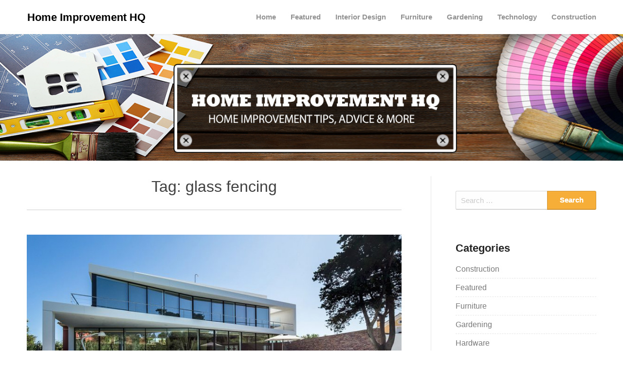

--- FILE ---
content_type: text/html; charset=UTF-8
request_url: http://home-improvement-hq.com/tag/glass-fencing/
body_size: 34589
content:
<!DOCTYPE html>
<html lang="en-US">
<head>
  <meta charset="UTF-8">
  <meta name="viewport" content="width=device-width, initial-scale=1">
  <link rel="profile" href="http://gmpg.org/xfn/11">
  <link rel="pingback" href="http://home-improvement-hq.com/xmlrpc.php">
  <title>glass fencing &#8211; Home Improvement HQ</title>
<link rel='dns-prefetch' href='//s.w.org' />
<link rel="alternate" type="application/rss+xml" title="Home Improvement HQ &raquo; Feed" href="http://home-improvement-hq.com/feed/" />
<link rel="alternate" type="application/rss+xml" title="Home Improvement HQ &raquo; Comments Feed" href="http://home-improvement-hq.com/comments/feed/" />
<link rel="alternate" type="application/rss+xml" title="Home Improvement HQ &raquo; glass fencing Tag Feed" href="http://home-improvement-hq.com/tag/glass-fencing/feed/" />
		<script type="text/javascript">
			window._wpemojiSettings = {"baseUrl":"https:\/\/s.w.org\/images\/core\/emoji\/11\/72x72\/","ext":".png","svgUrl":"https:\/\/s.w.org\/images\/core\/emoji\/11\/svg\/","svgExt":".svg","source":{"concatemoji":"http:\/\/home-improvement-hq.com\/wp-includes\/js\/wp-emoji-release.min.js?ver=4.9.26"}};
			!function(e,a,t){var n,r,o,i=a.createElement("canvas"),p=i.getContext&&i.getContext("2d");function s(e,t){var a=String.fromCharCode;p.clearRect(0,0,i.width,i.height),p.fillText(a.apply(this,e),0,0);e=i.toDataURL();return p.clearRect(0,0,i.width,i.height),p.fillText(a.apply(this,t),0,0),e===i.toDataURL()}function c(e){var t=a.createElement("script");t.src=e,t.defer=t.type="text/javascript",a.getElementsByTagName("head")[0].appendChild(t)}for(o=Array("flag","emoji"),t.supports={everything:!0,everythingExceptFlag:!0},r=0;r<o.length;r++)t.supports[o[r]]=function(e){if(!p||!p.fillText)return!1;switch(p.textBaseline="top",p.font="600 32px Arial",e){case"flag":return s([55356,56826,55356,56819],[55356,56826,8203,55356,56819])?!1:!s([55356,57332,56128,56423,56128,56418,56128,56421,56128,56430,56128,56423,56128,56447],[55356,57332,8203,56128,56423,8203,56128,56418,8203,56128,56421,8203,56128,56430,8203,56128,56423,8203,56128,56447]);case"emoji":return!s([55358,56760,9792,65039],[55358,56760,8203,9792,65039])}return!1}(o[r]),t.supports.everything=t.supports.everything&&t.supports[o[r]],"flag"!==o[r]&&(t.supports.everythingExceptFlag=t.supports.everythingExceptFlag&&t.supports[o[r]]);t.supports.everythingExceptFlag=t.supports.everythingExceptFlag&&!t.supports.flag,t.DOMReady=!1,t.readyCallback=function(){t.DOMReady=!0},t.supports.everything||(n=function(){t.readyCallback()},a.addEventListener?(a.addEventListener("DOMContentLoaded",n,!1),e.addEventListener("load",n,!1)):(e.attachEvent("onload",n),a.attachEvent("onreadystatechange",function(){"complete"===a.readyState&&t.readyCallback()})),(n=t.source||{}).concatemoji?c(n.concatemoji):n.wpemoji&&n.twemoji&&(c(n.twemoji),c(n.wpemoji)))}(window,document,window._wpemojiSettings);
		</script>
		<style type="text/css">
img.wp-smiley,
img.emoji {
	display: inline !important;
	border: none !important;
	box-shadow: none !important;
	height: 1em !important;
	width: 1em !important;
	margin: 0 .07em !important;
	vertical-align: -0.1em !important;
	background: none !important;
	padding: 0 !important;
}
</style>
<link rel='stylesheet' id='foundation-css'  href='http://home-improvement-hq.com/wp-content/themes/simpleasy/assets/foundation/css/foundation.min.css?ver=4.9.26' type='text/css' media='all' />
<link rel='stylesheet' id='font-awesome-css'  href='http://home-improvement-hq.com/wp-content/themes/simpleasy/assets/fonts/font-awesome.css?ver=4.9.26' type='text/css' media='all' />
<link rel='stylesheet' id='simpleasy-style-css'  href='http://home-improvement-hq.com/wp-content/themes/simpleasy/style.css?ver=4.9.26' type='text/css' media='all' />
<link rel='stylesheet' id='dashicons-css'  href='http://home-improvement-hq.com/wp-includes/css/dashicons.min.css?ver=4.9.26' type='text/css' media='all' />
<script type='text/javascript' src='http://home-improvement-hq.com/wp-includes/js/jquery/jquery.js?ver=1.12.4'></script>
<script type='text/javascript' src='http://home-improvement-hq.com/wp-includes/js/jquery/jquery-migrate.min.js?ver=1.4.1'></script>
<script type='text/javascript' src='http://home-improvement-hq.com/wp-content/themes/simpleasy/assets/foundation/js/foundation.min.js?ver=1'></script>
<script type='text/javascript' src='http://home-improvement-hq.com/wp-content/themes/simpleasy/foundation.js?ver=1'></script>
<link rel='https://api.w.org/' href='http://home-improvement-hq.com/wp-json/' />
<link rel="EditURI" type="application/rsd+xml" title="RSD" href="http://home-improvement-hq.com/xmlrpc.php?rsd" />
<link rel="wlwmanifest" type="application/wlwmanifest+xml" href="http://home-improvement-hq.com/wp-includes/wlwmanifest.xml" /> 
<meta name="generator" content="WordPress 4.9.26" />
    <style type="text/css">
    #header-image a { color: ; }
    #header-image .site-description{ color: ; }
    .site-description:before { background: ; }
    div#header-image { background: ; }
    ul.sub-menu.dropdown.childopen, .main-navigation ul li a:hover, .top-bar, .top-bar ul, button.menu-toggle.navicon, button.menu-toggle:hover, .main-navigation .sub-menu li { background: ; background-color: ; }
    .navicon:focus .fa-bars, .navicon:active .fa-bars, .navicon .fa-bars, .site-header .main-navigation ul li a, .site-header .main-navigation ul li a:hover, .site-header .main-navigation ul li a:visited, .site-header .main-navigation ul li a:focus, .site-header .main-navigation ul li a:active, .main-navigation ul li ul.childopen li:hover a, .main-navigation ul li ul.childopen li .active a, .navicon span { color: ; }
    .top-bar-title .site-title a { color: ; }
    .blog .hentry { background-color: ; }
    .blog h2.entry-title a { color: ; }
    .blog time.entry-date.published, .post-main-category { color: ; }
    .blog .entry-content label, .blog .entry-content, .blog .entry-content li, .blog .entry-content p, .blog .entry-content ol li, .blog .entry-content ul li { color: ; }
    #content .sticky:before { background: ; }
    .blog .entry-content a, .blog .entry-content a:link, .blog .entry-content a:visited, .entry-content a.more-link.more-link-activated, .entry-content a.more-link.more-link-activated:hover, .entry-content a.more-link.more-link-activated:focus, .entry-content a.more-link.more-link-activated:active, .entry-content a.more-link.more-link-activated:visited { color: ; }
    .blog .entry-content form.post-password-form input[type="submit"],.blog .entry-content a.more-link.more-link-activated, .blog .entry-content a.more-link.more-link-activated:hover, .blog .entry-content a.more-link.more-link-activated:focus, .blog .entry-content a.more-link.more-link-activated:active, .blog .entry-content a.more-link.more-link-activated:visited { color: ; }
    .blog .pagination a:hover, .blog .pagination button:hover, .blog .paging-navigation ul, .blog .pagination ul, .blog .pagination .current { background: ; }
    .blog .paging-navigation li a:hover, .blog .pagination li a:hover, .blog .paging-navigation li span.page-numbers, .blog .pagination li span.page-numbers, .paging-navigation li a, .pagination li a { color: ; }
    .single-post .hentry, .single-post .comments-area, .single-post .read-comments, .single-post .write-comments, .single-post .single-post-content, .single-post .site-main .posts-navigation, .page .hentry, .page .comments-area, .page .read-comments, .page .write-comments, .page .page-content, .page .site-main .posts-navigation, .page .site-main .post-navigation, .single-post .site-main .post-navigation, .page .comment-respond, .single-post .comment-respond { background: ; }
    .page #main th, .single-post #main th, .page #main h1, .page #main h2, .page #main h3, .page #main h4, .page #main h5, .page #main h6, .single-post #main h1, .single-post #main h2, .single-post #main h3, .single-post #main h4, .single-post #main h5, .single-post #main h6, h2.comments-title, .page .comment-list .comment-author .fn, .single-post .comment-list .comment-author .fn { color: ; }
    .single-post #main span .single-post .site-main .post-navigation .nav-indicator, .single-post #main p, .single-post #main td, .single-post #main ul,  .single-post #main li,  .single-post #main ol,  .single-post #main blockquote, .page #main span .page .site-main .post-navigation .nav-indicator, .page #main p, .page #main td, .page #main ul,  .page #main li,  .page #main ol,  .page #main blockquote, .page #main, .single-post #main, .page #main p, .single-post #main p, .single-post #main cite, .page #main cite, .page #main abbr, .single-post #main abbr, .single-post .site-main .post-navigation .nav-indicator, .page .site-main .post-navigation .nav-indicator, .page #main label, .single-post #main label { color: ; }
    .page #main time, .single-post #main time, .page time.entry-date.published, .single-post time.entry-date.published, .single-post .post-main-category { color: ; }
    .page #main a, .single-post #main a { color: ; }
    .single-post .form-submit input#submit, .single-post #main .comment-reply-form input#submit, .page #main .form-submit input#submit, .page #main .comment-reply-form input#submit, .single-post #main .comment-reply-form input#submit { background: ; }
    .single-post .form-submit input#submit, .single-post #main .comment-reply-form input#submit, .page #main .form-submit input#submit, .page #main .comment-reply-form input#submit, .single-post #main .comment-reply-form input#submit{ color: ; }
    .page blockquote, .single-post blockquote{ border-color: ; }
    #secondary .widget{ background: ; }
    #secondary .widget th, #secondary .widget-title, #secondary h1, #secondary h2, #secondary h3, #secondary h4, #secondary h5, #secondary h6 { color: ; }
    #secondary .widget cite, #secondary .widget, #secondary .widget p, #secondary .widget li, #secondary .widget td, #secondary .widget abbr{ color: ; }
    #secondary .widget a, #secondary .widget li a{ color: ; }
    #secondary input.search-submit { color: ; }
    #secondary input.search-submit { background: ; }
    #supplementary .widget, .site-footer { background: ; }
    .site-footer .widget-title, .site-footer h1, .site-footer h2, .site-footer h3, .site-footer h4, .site-footer h5, .site-footer h6 { color: ; }
    .site-footer .widget, .site-footer .widget li, .site-footer .widget p, .site-footer abbr, .site-footer cite, .site-footer table caption { color: ; }
    .site-footer .widget a, .site-footer .widget li a, .site-footer .widget ul li a { color: ; }
    .site-footer input.search-submit { background: ; }
    .site-footer input.search-submit { color: ; }
    .copyright { color: ; }
    .copyright { background: ; }
    a.topbutton, a.topbutton:visited, a.topbutton:hover, a.topbutton:focus, a.topbutton:active { background: ; }
    a.topbutton, a.topbutton:visited, a.topbutton:hover, a.topbutton:focus, a.topbutton:active { color: ; }
    div#header-image { padding-top: px; }
    div#header-image { padding-bottom: px; }


    .header-bottom-grid h3, .header-bottom-grid h3.widget-title { color: ; }
    .header-bottom-grid p, .header-bottom-grid, .header-bottom-grid li, .header-bottom-grid ul { color: ; }
    .header-bottom-grid a, .header-bottom-grid li a { color: ; }
    .header-bottom-grid { background: ; }

    </style>
    </head>

<body class="archive tag tag-glass-fencing tag-17 hfeed">

  
     

          <div id="page" class="site sidebar-right">

            
            <a class="skip-link screen-reader-text" href="#content">Skip to content</a>


            <div data-sticky-container>

             <header id="masthead" class="group site-header title-bar top-bar" role="banner" data-sticky data-options="marginTop:0;" style="width:100%" data-top-anchor="masthead" data-btm-anchor="colophon:bottom">

              <div class="row"> <!-- Start Foundation row -->

                <div class="top-bar-title">

                  <div class="site-branding">

                   
                                    <p class="site-title"><a href="http://home-improvement-hq.com/" rel="home">Home Improvement HQ</a></p>
               
                            </div><!-- .site-branding -->

           </div>

           <div class="top-bar-right">
            
<nav id="site-navigation" class="main-navigation top-bar-right" role="navigation">
                        
        <!-- Right Nav Section -->
        <div class="top-bar-menu menu">
            
            <button class="menu-toggle navicon" aria-controls="primary-menu" aria-expanded="false">
                <i class="fa fa-bars"></i>
                <span>Menu</span>
            </button>
            
            <div class="menu-menu-1-container"><ul id="primary-menu" class="menu group"><li id="menu-item-10" class="menu-item menu-item-type-custom menu-item-object-custom menu-item-home menu-item-10"><a href="http://home-improvement-hq.com/">Home</a></li>
<li id="menu-item-12" class="menu-item menu-item-type-taxonomy menu-item-object-category menu-item-12"><a href="http://home-improvement-hq.com/category/featured/">Featured</a></li>
<li id="menu-item-13" class="menu-item menu-item-type-taxonomy menu-item-object-category menu-item-13"><a href="http://home-improvement-hq.com/category/interior-design/">Interior Design</a></li>
<li id="menu-item-14" class="menu-item menu-item-type-taxonomy menu-item-object-category menu-item-14"><a href="http://home-improvement-hq.com/category/furniture/">Furniture</a></li>
<li id="menu-item-15" class="menu-item menu-item-type-taxonomy menu-item-object-category menu-item-15"><a href="http://home-improvement-hq.com/category/gardening/">Gardening</a></li>
<li id="menu-item-16" class="menu-item menu-item-type-taxonomy menu-item-object-category menu-item-16"><a href="http://home-improvement-hq.com/category/technology/">Technology</a></li>
<li id="menu-item-17" class="menu-item menu-item-type-taxonomy menu-item-object-category menu-item-17"><a href="http://home-improvement-hq.com/category/construction/">Construction</a></li>
</ul></div> 
            
        </div> 

</nav><!-- #site-navigation -->
          </div>


        </div> <!-- End Foundation row -->

      </header>
    </div><!-- END data-sticky-container -->

    
<div id="header-image" class="custom-header " style="background: url(http://home-improvement-hq.com/wp-content/uploads/2018/01/HQ-header.jpg); background-size: cover;">
<div class="header-wrapper">
    <div class="site-branding-header">
                                     </div><!-- .site-branding -->
</div><!-- .header-wrapper -->


</div><!-- #header-image .custom-header -->

    
          <!-- Top widgets -->

          
<div id="content" class="site-content row"> <!-- Foundation row start -->

   
        
<div id="primary" class="content-area small-12 medium-8 columns sidebar-right">        
        
		<main id="main" class="site-main" role="main">

		
		<header class="page-header">
			<h1 class="page-title">Tag: glass fencing</h1>		</header>
		    <article id="post-34" class="post-34 post type-post status-publish format-standard has-post-thumbnail hentry category-construction tag-glass-fencing tag-glass-pool tag-pool">
                <div class="index-post-thumbnail">
            <a href="http://home-improvement-hq.com/glass-swimming-pool-fencing/">
                <img width="800" height="506" src="http://home-improvement-hq.com/wp-content/uploads/2018/11/glass-pool-800x506.jpg" class="attachment-simpleasy-featured-image size-simpleasy-featured-image wp-post-image" alt="" srcset="http://home-improvement-hq.com/wp-content/uploads/2018/11/glass-pool-800x506.jpg 800w, http://home-improvement-hq.com/wp-content/uploads/2018/11/glass-pool-300x190.jpg 300w, http://home-improvement-hq.com/wp-content/uploads/2018/11/glass-pool-768x486.jpg 768w, http://home-improvement-hq.com/wp-content/uploads/2018/11/glass-pool-1024x648.jpg 1024w, http://home-improvement-hq.com/wp-content/uploads/2018/11/glass-pool.jpg 1200w" sizes="(max-width: 800px) 100vw, 800px" />            </a>
        </div>
    
<div class="post-content post-thumbnail">
	<header class="entry-header">
        		<div class="entry-meta">
			<span class="posted-on"><a href="http://home-improvement-hq.com/glass-swimming-pool-fencing/" rel="bookmark"><time class="entry-date published updated" datetime="2018-11-05T23:52:10+00:00">November 5, 2018</time></a></span> 
			 / <a href="http://home-improvement-hq.com/category/construction/"><span class="post-main-category">Construction</span></a>		</div><!-- .entry-meta -->
        <h2 class="entry-title"><a href="http://home-improvement-hq.com/glass-swimming-pool-fencing/" rel="bookmark">Glass Swimming Pool Fencing</a></h2>    </header>
    <div class="entry-content">
    <p>For an elegant and stylish see through effect around you pool, patio, or anywhere around the exterior of your home,  a glass balustrade is an excellent choice. This attractive option  works well with frameless glass fencing or semi frameless glass fencing to provide a functional solution to your fencing needs while maintaining a virtually unobstructed &hellip;</p>
<div class="continue-reading"><a class="more-link more-link-activated" href="http://home-improvement-hq.com/glass-swimming-pool-fencing/" title="Continue Reading Glass Swimming Pool Fencing" rel="bookmark">Continue Reading</a></div>  </div>
  
</div>
</article><!-- #post-## -->
		</main>
	</div><!-- #primary Foundation .columns end -->
		   
        
    <aside id="secondary" class="widget-area small-12 medium-4 columns sidebar-right" role="complementary" data-equalizer-watch> <!-- Foundation .columns start -->
        <div class="secondary-container">
<div id="search-2" class="widget widget_search "><form role="search" method="get" class="search-form" action="http://home-improvement-hq.com/">
				<label>
					<span class="screen-reader-text">Search for:</span>
					<input type="search" class="search-field" placeholder="Search &hellip;" value="" name="s" />
				</label>
				<input type="submit" class="search-submit" value="Search" />
			</form></div><div id="categories-2" class="widget widget_categories "><h2 class="widget-title">Categories</h2>		<ul>
	<li class="cat-item cat-item-6"><a href="http://home-improvement-hq.com/category/construction/" >Construction</a>
</li>
	<li class="cat-item cat-item-1"><a href="http://home-improvement-hq.com/category/featured/" >Featured</a>
</li>
	<li class="cat-item cat-item-3"><a href="http://home-improvement-hq.com/category/furniture/" >Furniture</a>
</li>
	<li class="cat-item cat-item-4"><a href="http://home-improvement-hq.com/category/gardening/" >Gardening</a>
</li>
	<li class="cat-item cat-item-36"><a href="http://home-improvement-hq.com/category/hardware/" >Hardware</a>
</li>
	<li class="cat-item cat-item-34"><a href="http://home-improvement-hq.com/category/home-improvement/" >Home Improvement</a>
</li>
	<li class="cat-item cat-item-35"><a href="http://home-improvement-hq.com/category/industrial-and-manufacturing/" >Industrial and Manufacturing</a>
</li>
	<li class="cat-item cat-item-2"><a href="http://home-improvement-hq.com/category/interior-design/" >Interior Design</a>
</li>
	<li class="cat-item cat-item-55"><a href="http://home-improvement-hq.com/category/real-estate/" >Real Estate</a>
</li>
	<li class="cat-item cat-item-5"><a href="http://home-improvement-hq.com/category/technology/" >Technology</a>
</li>
		</ul>
</div>		<div id="recent-posts-2" class="widget widget_recent_entries ">		<h2 class="widget-title">Recent Posts</h2>		<ul>
											<li>
					<a href="http://home-improvement-hq.com/5-smart-spring-cleaning-ideas-to-refresh-your-home-including-when-to-replace-your-cushions-and-mattress-foam/">5 Smart Spring Cleaning Ideas to Refresh Your Home — Including When to Replace Your Cushions and Mattress Foam</a>
									</li>
											<li>
					<a href="http://home-improvement-hq.com/upgrade-office-comfort-choosing-the-best-cushions-for-your-office-chair/">Upgrade Office Comfort: Choosing the Best Cushions for Your Office Chair</a>
									</li>
											<li>
					<a href="http://home-improvement-hq.com/building-the-perfect-kids-treehouse-a-safe-fun-outdoor-oasis-with-personalized-foam-comfort/">Building the Perfect Kids&#8217; Treehouse: A Safe, Fun Outdoor Oasis with Personalized Foam Comfort</a>
									</li>
											<li>
					<a href="http://home-improvement-hq.com/how-to-design-the-perfect-outdoor-living-room/">How to Design the Perfect Outdoor Living Room</a>
									</li>
											<li>
					<a href="http://home-improvement-hq.com/effective-risk-mitigation-strategies-for-real-estate-investors-a-comprehensive-guide/">Effective Risk Mitigation Strategies for Real Estate Investors: A Comprehensive Guide</a>
									</li>
					</ul>
		</div><div id="archives-2" class="widget widget_archive "><h2 class="widget-title">Archives</h2>		<ul>
			<li><a href='http://home-improvement-hq.com/2025/10/'>October 2025</a></li>
	<li><a href='http://home-improvement-hq.com/2025/08/'>August 2025</a></li>
	<li><a href='http://home-improvement-hq.com/2025/04/'>April 2025</a></li>
	<li><a href='http://home-improvement-hq.com/2025/01/'>January 2025</a></li>
	<li><a href='http://home-improvement-hq.com/2024/11/'>November 2024</a></li>
	<li><a href='http://home-improvement-hq.com/2024/10/'>October 2024</a></li>
	<li><a href='http://home-improvement-hq.com/2024/06/'>June 2024</a></li>
	<li><a href='http://home-improvement-hq.com/2024/03/'>March 2024</a></li>
	<li><a href='http://home-improvement-hq.com/2023/04/'>April 2023</a></li>
	<li><a href='http://home-improvement-hq.com/2023/03/'>March 2023</a></li>
	<li><a href='http://home-improvement-hq.com/2022/11/'>November 2022</a></li>
	<li><a href='http://home-improvement-hq.com/2022/05/'>May 2022</a></li>
	<li><a href='http://home-improvement-hq.com/2021/09/'>September 2021</a></li>
	<li><a href='http://home-improvement-hq.com/2021/07/'>July 2021</a></li>
	<li><a href='http://home-improvement-hq.com/2020/12/'>December 2020</a></li>
	<li><a href='http://home-improvement-hq.com/2020/01/'>January 2020</a></li>
	<li><a href='http://home-improvement-hq.com/2019/11/'>November 2019</a></li>
	<li><a href='http://home-improvement-hq.com/2019/07/'>July 2019</a></li>
	<li><a href='http://home-improvement-hq.com/2019/06/'>June 2019</a></li>
	<li><a href='http://home-improvement-hq.com/2019/05/'>May 2019</a></li>
	<li><a href='http://home-improvement-hq.com/2019/04/'>April 2019</a></li>
	<li><a href='http://home-improvement-hq.com/2019/01/'>January 2019</a></li>
	<li><a href='http://home-improvement-hq.com/2018/11/'>November 2018</a></li>
	<li><a href='http://home-improvement-hq.com/2018/10/'>October 2018</a></li>
	<li><a href='http://home-improvement-hq.com/2018/08/'>August 2018</a></li>
	<li><a href='http://home-improvement-hq.com/2018/07/'>July 2018</a></li>
	<li><a href='http://home-improvement-hq.com/2018/06/'>June 2018</a></li>
	<li><a href='http://home-improvement-hq.com/2018/04/'>April 2018</a></li>
	<li><a href='http://home-improvement-hq.com/2018/03/'>March 2018</a></li>
	<li><a href='http://home-improvement-hq.com/2018/02/'>February 2018</a></li>
	<li><a href='http://home-improvement-hq.com/2018/01/'>January 2018</a></li>
	<li><a href='http://home-improvement-hq.com/2017/12/'>December 2017</a></li>
		</ul>
		</div><div id="tag_cloud-2" class="widget widget_tag_cloud "><h2 class="widget-title">Tags</h2><div class="tagcloud"><a href="http://home-improvement-hq.com/tag/above-ground-pool/" class="tag-cloud-link tag-link-24 tag-link-position-1" style="font-size: 8pt;" aria-label="above ground pool (1 item)">above ground pool</a>
<a href="http://home-improvement-hq.com/tag/artificial-turf/" class="tag-cloud-link tag-link-30 tag-link-position-2" style="font-size: 10.863636363636pt;" aria-label="artificial turf (2 items)">artificial turf</a>
<a href="http://home-improvement-hq.com/tag/breakers/" class="tag-cloud-link tag-link-29 tag-link-position-3" style="font-size: 8pt;" aria-label="breakers (1 item)">breakers</a>
<a href="http://home-improvement-hq.com/tag/chair-covers/" class="tag-cloud-link tag-link-28 tag-link-position-4" style="font-size: 8pt;" aria-label="chair covers (1 item)">chair covers</a>
<a href="http://home-improvement-hq.com/tag/construction/" class="tag-cloud-link tag-link-20 tag-link-position-5" style="font-size: 10.863636363636pt;" aria-label="construction (2 items)">construction</a>
<a href="http://home-improvement-hq.com/tag/cushion/" class="tag-cloud-link tag-link-47 tag-link-position-6" style="font-size: 8pt;" aria-label="cushion (1 item)">cushion</a>
<a href="http://home-improvement-hq.com/tag/cushions/" class="tag-cloud-link tag-link-43 tag-link-position-7" style="font-size: 20.886363636364pt;" aria-label="cushions (12 items)">cushions</a>
<a href="http://home-improvement-hq.com/tag/custom-cushion/" class="tag-cloud-link tag-link-48 tag-link-position-8" style="font-size: 8pt;" aria-label="custom cushion (1 item)">custom cushion</a>
<a href="http://home-improvement-hq.com/tag/custom-foam/" class="tag-cloud-link tag-link-49 tag-link-position-9" style="font-size: 8pt;" aria-label="custom foam (1 item)">custom foam</a>
<a href="http://home-improvement-hq.com/tag/custom-walls/" class="tag-cloud-link tag-link-14 tag-link-position-10" style="font-size: 8pt;" aria-label="custom walls (1 item)">custom walls</a>
<a href="http://home-improvement-hq.com/tag/foam/" class="tag-cloud-link tag-link-15 tag-link-position-11" style="font-size: 20.886363636364pt;" aria-label="foam (12 items)">foam</a>
<a href="http://home-improvement-hq.com/tag/foam-replacement/" class="tag-cloud-link tag-link-50 tag-link-position-12" style="font-size: 20.409090909091pt;" aria-label="foam replacement (11 items)">foam replacement</a>
<a href="http://home-improvement-hq.com/tag/furniture/" class="tag-cloud-link tag-link-10 tag-link-position-13" style="font-size: 22pt;" aria-label="furniture (14 items)">furniture</a>
<a href="http://home-improvement-hq.com/tag/gardening/" class="tag-cloud-link tag-link-31 tag-link-position-14" style="font-size: 10.863636363636pt;" aria-label="gardening (2 items)">gardening</a>
<a href="http://home-improvement-hq.com/tag/glass-fencing/" class="tag-cloud-link tag-link-17 tag-link-position-15" style="font-size: 8pt;" aria-label="glass fencing (1 item)">glass fencing</a>
<a href="http://home-improvement-hq.com/tag/glass-pool/" class="tag-cloud-link tag-link-18 tag-link-position-16" style="font-size: 8pt;" aria-label="glass pool (1 item)">glass pool</a>
<a href="http://home-improvement-hq.com/tag/gondola-shelving/" class="tag-cloud-link tag-link-8 tag-link-position-17" style="font-size: 8pt;" aria-label="gondola shelving (1 item)">gondola shelving</a>
<a href="http://home-improvement-hq.com/tag/grass/" class="tag-cloud-link tag-link-32 tag-link-position-18" style="font-size: 8pt;" aria-label="grass (1 item)">grass</a>
<a href="http://home-improvement-hq.com/tag/interior/" class="tag-cloud-link tag-link-9 tag-link-position-19" style="font-size: 8pt;" aria-label="interior (1 item)">interior</a>
<a href="http://home-improvement-hq.com/tag/interior-design/" class="tag-cloud-link tag-link-12 tag-link-position-20" style="font-size: 12.772727272727pt;" aria-label="interior design (3 items)">interior design</a>
<a href="http://home-improvement-hq.com/tag/investment/" class="tag-cloud-link tag-link-57 tag-link-position-21" style="font-size: 8pt;" aria-label="Investment (1 item)">Investment</a>
<a href="http://home-improvement-hq.com/tag/marketing/" class="tag-cloud-link tag-link-58 tag-link-position-22" style="font-size: 8pt;" aria-label="Marketing (1 item)">Marketing</a>
<a href="http://home-improvement-hq.com/tag/mattress/" class="tag-cloud-link tag-link-44 tag-link-position-23" style="font-size: 20.886363636364pt;" aria-label="mattress (12 items)">mattress</a>
<a href="http://home-improvement-hq.com/tag/outdoor/" class="tag-cloud-link tag-link-41 tag-link-position-24" style="font-size: 8pt;" aria-label="outdoor (1 item)">outdoor</a>
<a href="http://home-improvement-hq.com/tag/outdoor-cushions/" class="tag-cloud-link tag-link-52 tag-link-position-25" style="font-size: 20.409090909091pt;" aria-label="outdoor cushions (11 items)">outdoor cushions</a>
<a href="http://home-improvement-hq.com/tag/outdoor-furniture/" class="tag-cloud-link tag-link-42 tag-link-position-26" style="font-size: 8pt;" aria-label="outdoor furniture (1 item)">outdoor furniture</a>
<a href="http://home-improvement-hq.com/tag/pool/" class="tag-cloud-link tag-link-16 tag-link-position-27" style="font-size: 10.863636363636pt;" aria-label="pool (2 items)">pool</a>
<a href="http://home-improvement-hq.com/tag/rattan/" class="tag-cloud-link tag-link-54 tag-link-position-28" style="font-size: 8pt;" aria-label="rattan (1 item)">rattan</a>
<a href="http://home-improvement-hq.com/tag/rattan-firniture/" class="tag-cloud-link tag-link-39 tag-link-position-29" style="font-size: 8pt;" aria-label="rattan firniture (1 item)">rattan firniture</a>
<a href="http://home-improvement-hq.com/tag/real-estate/" class="tag-cloud-link tag-link-56 tag-link-position-30" style="font-size: 8pt;" aria-label="Real Estate (1 item)">Real Estate</a>
<a href="http://home-improvement-hq.com/tag/remodel/" class="tag-cloud-link tag-link-21 tag-link-position-31" style="font-size: 8pt;" aria-label="remodel (1 item)">remodel</a>
<a href="http://home-improvement-hq.com/tag/replacement/" class="tag-cloud-link tag-link-51 tag-link-position-32" style="font-size: 19.136363636364pt;" aria-label="replacement (9 items)">replacement</a>
<a href="http://home-improvement-hq.com/tag/replacement-cushions/" class="tag-cloud-link tag-link-45 tag-link-position-33" style="font-size: 8pt;" aria-label="replacement cushions (1 item)">replacement cushions</a>
<a href="http://home-improvement-hq.com/tag/restoration/" class="tag-cloud-link tag-link-26 tag-link-position-34" style="font-size: 8pt;" aria-label="restoration (1 item)">restoration</a>
<a href="http://home-improvement-hq.com/tag/roof/" class="tag-cloud-link tag-link-19 tag-link-position-35" style="font-size: 8pt;" aria-label="roof (1 item)">roof</a>
<a href="http://home-improvement-hq.com/tag/seats/" class="tag-cloud-link tag-link-46 tag-link-position-36" style="font-size: 8pt;" aria-label="seats (1 item)">seats</a>
<a href="http://home-improvement-hq.com/tag/shelving/" class="tag-cloud-link tag-link-40 tag-link-position-37" style="font-size: 8pt;" aria-label="shelving (1 item)">shelving</a>
<a href="http://home-improvement-hq.com/tag/table-cloth/" class="tag-cloud-link tag-link-27 tag-link-position-38" style="font-size: 10.863636363636pt;" aria-label="table cloth (2 items)">table cloth</a>
<a href="http://home-improvement-hq.com/tag/tiles/" class="tag-cloud-link tag-link-22 tag-link-position-39" style="font-size: 8pt;" aria-label="tiles (1 item)">tiles</a>
<a href="http://home-improvement-hq.com/tag/vinyl-window/" class="tag-cloud-link tag-link-13 tag-link-position-40" style="font-size: 8pt;" aria-label="vinyl window (1 item)">vinyl window</a>
<a href="http://home-improvement-hq.com/tag/wall-decals/" class="tag-cloud-link tag-link-11 tag-link-position-41" style="font-size: 8pt;" aria-label="wall decals (1 item)">wall decals</a>
<a href="http://home-improvement-hq.com/tag/warm/" class="tag-cloud-link tag-link-23 tag-link-position-42" style="font-size: 8pt;" aria-label="warm (1 item)">warm</a>
<a href="http://home-improvement-hq.com/tag/water-damage/" class="tag-cloud-link tag-link-25 tag-link-position-43" style="font-size: 8pt;" aria-label="water damage (1 item)">water damage</a>
<a href="http://home-improvement-hq.com/tag/wicker/" class="tag-cloud-link tag-link-53 tag-link-position-44" style="font-size: 8pt;" aria-label="wicker (1 item)">wicker</a>
<a href="http://home-improvement-hq.com/tag/wicker-furniture/" class="tag-cloud-link tag-link-37 tag-link-position-45" style="font-size: 10.863636363636pt;" aria-label="wicker furniture (2 items)">wicker furniture</a></div>
</div></div>
</aside><!-- #secondary Foundation .columns end -->



</div><!-- #content -->

<a href="#" class="topbutton"></a><!-- Back to top button -->

<footer id="colophon" class="site-footer" role="contentinfo">

    <div class="row"><!-- Start Foundation row -->
            </div><!-- End Foundation row -->
    <div class="copyright small-12 columns text-center">
    &copy; 2026 Home Improvement HQ</div>

</footer><!-- #colophon -->
</div><!-- #page -->

<script type='text/javascript' src='http://home-improvement-hq.com/wp-content/themes/simpleasy/assets/js/navigation-custom.js?ver=20120206'></script>
<script type='text/javascript' src='http://home-improvement-hq.com/wp-content/themes/simpleasy/assets/js/toggle-search.js?ver=20150925'></script>
<script type='text/javascript' src='http://home-improvement-hq.com/wp-includes/js/imagesloaded.min.js?ver=3.2.0'></script>
<script type='text/javascript' src='http://home-improvement-hq.com/wp-includes/js/masonry.min.js?ver=3.3.2'></script>
<script type='text/javascript' src='http://home-improvement-hq.com/wp-content/themes/simpleasy/assets/js/masonry-settings.js?ver=20150925'></script>
<script type='text/javascript' src='http://home-improvement-hq.com/wp-content/themes/simpleasy/assets/js/topbutton.js?ver=20150926'></script>
<script type='text/javascript' src='http://home-improvement-hq.com/wp-content/themes/simpleasy/assets/js/skip-link-focus-fix.js?ver=20151215'></script>
<script type='text/javascript' src='http://home-improvement-hq.com/wp-includes/js/wp-embed.min.js?ver=4.9.26'></script>

</body>
</html>


--- FILE ---
content_type: text/css
request_url: http://home-improvement-hq.com/wp-content/themes/simpleasy/style.css?ver=4.9.26
body_size: 90481
content:
/*
Theme Name: Simpleasy
Author: pilgrimdesigns
Description: Simpleasy is a Modern Personal WordPress Blog Theme. It is modern and easy-to-use WordPress theme designed especially for bloggers who love sharing their thoughts about fashion, lifestyle, food or any topic that relies heavily on images, galleries, audio and video. Focuses on building personal, blog and magazine website about fashion, travel journey, tour, lifestyle, food... Simpleasy is totaly responsive so it adapts to any device it is viewed on. It will make your WordPress look beautiful everywhere. Easy installation and powerful settings are all you need to build excellent websites. It is basically also a clean, simple, elegant mostly black and white theme. 
Version: 0.9
License: GNU General Public License v2 or later
License URI: http://www.gnu.org/licenses/gpl-2.0.html
Text Domain: simpleasy
Tags: blog, two-columns, left-sidebar, right-sidebar, custom-background, custom-colors, custom-header, custom-menu, threaded-comments, translation-ready
*/

.floating-sidebar .ui.mini.button {
font-size: 0.7rem !important;
font-weight: normal;
margin: 0 2px 0 2px;
}

.floating-sidebar .ui.items > .element-item {
  min-width: 420px !important;
  min-height: 104px !important;
  font-size: .8em !important;
  position: relative;
  float: left;
}

.floating-sidebar .isotope {
  border: 0px solid #333;
}

.floating-sidebar .isotope:after {
  content: '';
  display: block;
  clear: both;
}

 .floating-sidebar .element-item {
  position: relative;
  float: left;
  margin: 5px;
  padding: 10px;
  height: 200px;
  overflow: hidden;
}
.floating-sidebar .ui.buttons {
  position: absolute;
  bottom:0;
  left: 50%;
  margin: 0px 0 10px -130px;
}

html {
  font-family: sans-serif;
  -webkit-text-size-adjust: 100%;
  -ms-text-size-adjust: 100%;
}

body {
  margin: 0;
}
th {
  background:#fff;
}
article,
aside,
details,
figcaption,
figure,
footer,
header,
main,
menu,
nav,
section,
summary {
  display: block;
}
blockquote p {
  line-height: 1.6;
  color: #252525;
}
audio,
canvas,
progress,
video {
  display: inline-block;
  vertical-align: baseline;
}

audio:not([controls]) {
  display: none;
  height: 0;
}

[hidden],
.hide,
template {
  display: none;
}

a {
  background-color: transparent;
}

a:active,
a:hover {
  outline: 0;
}

abbr[title] {
  border-bottom: 1px dotted;
}

b,
strong {
  font-weight: bold;
}

dfn {
  font-style: italic;
}

h1 {
  font-size: 2em;
  margin: 0.67em 0;
}

mark {
  background: #ff0;
  color: #000;
}

small {
  font-size: 80%;
}

sub,
sup {
  font-size: 75%;
  line-height: 0;
  position: relative;
  vertical-align: baseline;
}

sup {
  top: -0.5em;
}

sub {
  bottom: -0.25em;
}

img {
  border: 0;
}

svg:not(:root) {
  overflow: hidden;
}

figure {
  margin: 1em 40px;
}

hr {
  box-sizing: content-box;
  height: 0;
}

pre {
  overflow: auto;
}

code,
kbd,
pre,
samp {
  font-family: monospace, monospace;
  font-size: 1em;
}

button,
input,
optgroup,
select,
textarea {
  color: inherit;
  font: inherit;
  margin: 0;
}

button {
  overflow: visible;
}

button,
select {
  text-transform: none;
}

button,
html input[type="button"],
input[type="reset"],
input[type="submit"] {
  -webkit-appearance: button;
  cursor: pointer;
}

button[disabled],
html input[disabled] {
  cursor: default;
}

button::-moz-focus-inner,
input::-moz-focus-inner {
  border: 0;
  padding: 0;
}

input {
  line-height: normal;
}

input[type="checkbox"],
input[type="radio"] {
  box-sizing: border-box;
  padding: 0;
}

input[type="number"]::-webkit-inner-spin-button,
input[type="number"]::-webkit-outer-spin-button {
  height: auto;
}

input[type="search"] {
  -webkit-appearance: textfield;
  box-sizing: content-box;
}

input[type="search"]::-webkit-search-cancel-button,
input[type="search"]::-webkit-search-decoration {
  -webkit-appearance: none;
}

fieldset {
  border: 1px solid #c0c0c0;
  margin: 0 2px;
  padding: 0.35em 0.625em 0.75em;
}
blockquote > p {
  margin: 0px !important;
}
legend {
  border: 0;
  padding: 0;
}

textarea {
  overflow: auto;
}

optgroup {
  font-weight: bold;
}

table {
  border-collapse: collapse;
  border-spacing: 0;
}

td,
th {
  padding: 0;
  text-align:left;
}


h1.entry-title {
  font-size: 35px;
  font-weight: 600;
  color: #333;
  margin-bottom: 20px;
  display: inline-block;
  float: left;
  width: 100%;
}

/*--------------------------------------------------------------
# Accessibility
--------------------------------------------------------------*/
/* Text meant only for screen readers. */
.screen-reader-text {
  clip: rect(1px, 1px, 1px, 1px);
  position: absolute !important;
  height: 1px;
  width: 1px;
  overflow: hidden;
}
div#respond {
  margin-top: 40px;
}
.screen-reader-text:focus {
  background-color: #f1f1f3;
  border-radius: 3px;
  box-shadow: 0 0 2px 2px rgba(0, 0, 0, 0.6);
  clip: auto !important;
  color: #21759b;
  display: block;
  font-size: 14px;
  font-size: 0.875rem;
  font-weight: bold;
  height: auto;
  left: 5px;
  line-height: normal;
  padding: 15px 23px 14px;
  text-decoration: none;
  top: 5px;
  width: auto;
  z-index: 100000;
  /* Above WP toolbar. */
}

/* Do not show the outline on the skip link target. */
#content[tabindex="-1"]:focus {
  outline: 0;
}

/*--------------------------------------------------------------
# Alignments
--------------------------------------------------------------*/
.alignleft {
  display: inline;
  float: left;
  margin-right: 1.5em;
}

.alignright {
  display: inline;
  float: right;
  margin-left: 1.5em;
}

.aligncenter {
  clear: both;
  display: block;
  margin-left: auto;
  margin-right: auto;
}

/*--------------------------------------------------------------
# Clearings
--------------------------------------------------------------*/
.clear:before,
.clear:after,
.entry-content:before,
.entry-content:after,
.comment-content:before,
.comment-content:after,
.site-header:before,
.site-header:after,
.site-content:before,
.site-content:after,
.site-footer:before,
.site-footer:after {
  content: "";
  display: table;
  table-layout: fixed;
}

.clear:after,
.entry-content:after,
.comment-content:after,
.site-header:after,
.site-content:after,
.site-footer:after {
  clear: both;
}

/*--------------------------------------------------------------
# Typography
--------------------------------------------------------------*/
body,
button,
input,
select,
textarea {
  color: #404040;
  font-family: Roboto, "Trebuchet MS", "Lucida Grande", "Lucida Sans Unicode", "Lucida Sans", Tahoma, sans-serif;
  font-size: 16px;
  font-size: 1rem;
  line-height: 1.618em;
}

h1, h2, h3, h4, h5, h6 {
  clear: both;
}

p {
  margin-bottom: 1.5em;
}

dfn, cite, em, i {
  font-style: italic;
}

blockquote {
  margin: 0 1.5em;
}

address {
  margin: 0 0 1.5em;
}

pre {
  background: #f7faff;
  font-family: "Courier 10 Pitch", Courier, monospace;
  font-size: 15px;
  font-size: 0.9375rem;
  line-height: 1.618em;
  margin-bottom: 1.6em;
  max-width: 100%;
  overflow: auto;
  padding: 1.6em;
}

code, kbd, tt, var {
  font-family: Monaco, Consolas, "Andale Mono", "DejaVu Sans Mono", monospace;
  font-size: 15px;
  font-size: 0.9375rem;
}

abbr, acronym {
  border-bottom: 1px dotted #666;
  cursor: help;
}

mark, ins {
  background: #fff9c0;
  text-decoration: none;
}
cite {
  display: inline-block;
}
cite:before {
  content:'';
}

big {
  font-size: 125%;
}

blockquote {
  quotes: "" "";
}

blockquote:before,
blockquote:after {
  content: "";
}

/*--------------------------------------------------------------
# Forms
--------------------------------------------------------------*/
input[type="text"],
input[type="email"],
input[type="url"],
input[type="password"],
input[type="search"],
input[type="number"],
input[type="tel"],
input[type="range"],
input[type="date"],
input[type="month"],
input[type="week"],
input[type="time"],
input[type="datetime"],
input[type="datetime-local"],
input[type="color"],
textarea {
  color: #666;
  border: 1px solid #ccc;
  border-radius: 3px;
}

input[type="text"]:focus,
input[type="email"]:focus,
input[type="url"]:focus,
input[type="password"]:focus,
input[type="search"]:focus,
input[type="number"]:focus,
input[type="tel"]:focus,
input[type="range"]:focus,
input[type="date"]:focus,
input[type="month"]:focus,
input[type="week"]:focus,
input[type="time"]:focus,
input[type="datetime"]:focus,
input[type="datetime-local"]:focus,
input[type="color"]:focus,
textarea:focus {
  color: #111;
}

select {
  border: 1px solid #ccc;
}

input[type="text"],
input[type="email"],
input[type="url"],
input[type="password"],
input[type="search"],
input[type="number"],
input[type="tel"],
input[type="range"],
input[type="date"],
input[type="month"],
input[type="week"],
input[type="time"],
input[type="datetime"],
input[type="datetime-local"],
input[type="color"] {
  padding: 3px;
}

textarea {
  padding-left: 3px;
  width: 100%;
}

/*--------------------------------------------------------------
# Forms
--------------------------------------------------------------*/
button,
input[type="button"],
input[type="reset"],
input[type="submit"] {
  border: 1px solid;
  border-color: #ccc #ccc #bbb;
  border-radius: 3px;
  background: #FFF;
  color: rgba(0, 0, 0, 0.8);
  font-size: 12px;
  font-size: 0.75rem;
  line-height: 1;
  padding: 0.6em 1em 0.4em;
}

button:hover,
input[type="button"]:hover,
input[type="reset"]:hover,
input[type="submit"]:hover {
  border-color: #ccc #bbb #aaa;
}

button:active,
button:focus,
input[type="button"]:active,
input[type="button"]:focus,
input[type="reset"]:active,
input[type="reset"]:focus,
input[type="submit"]:active,
input[type="submit"]:focus {
  border-color: #aaa #bbb #bbb;
}

/*--------------------------------------------------------------
# Formattings
--------------------------------------------------------------*/
hr {
  background-color: #ccc;
  border: 0;
  height: 1px;
  margin-bottom: 1.5em;
}

/*--------------------------------------------------------------
# Lists
--------------------------------------------------------------*/
ul, ol {
  margin: 0 0 1.5em 3em;
}

ul {
  list-style: disc;
}

ol {
  list-style: decimal;
}

li > ul,
li > ol {
  margin-bottom: 0;
  margin-left: 1.5em;
}

dt {
  font-weight: bold;
}

dd {
  margin: 0 1.5em 1.5em;
}

/*--------------------------------------------------------------
# Tables
--------------------------------------------------------------*/
table {
  margin: 0 0 1.5em;
  width: 100%;
}

/*--------------------------------------------------------------
# Navigation
--------------------------------------------------------------*/
.main-navigation {
  clear: both;
  display: block;
  float: left;
  width: 100%;
}

.main-navigation ul {
  display: none;
  list-style: none;
  margin: 0;
  padding-left: 0;
}

.main-navigation ul ul {
  box-shadow: 0 3px 3px rgba(0, 0, 0, 0.2);
  float: left;
  position: absolute;
  top: 1.5em;
  left: -999em;
  z-index: 99999;
}

.main-navigation ul ul ul {
  left: -999em;
  top: 0;
}

.main-navigation ul ul li:hover > ul,
.main-navigation ul ul li.focus > ul {
  left: 100%;
}

.main-navigation ul ul a {
  width: 200px;
}

.main-navigation ul li:hover > ul,
.main-navigation ul li.focus > ul {
  left: auto;
}

.main-navigation li {
  float: left;
  position: relative;
}

.main-navigation a {
  display: block;
  text-decoration: none;
}

/* Small menu. */
.menu-toggle,
.main-navigation.toggled ul {
  display: block;
}

@media screen and (min-width: 37.5em) {
  .menu-toggle {
    display: none;
  }
  .main-navigation ul {
    display: block;
  }
}

.site-main .comment-navigation,
.site-main .posts-navigation,
.site-main .post-navigation {
  margin: 0 0 1.5em;
  overflow: hidden;
}

.comment-navigation .nav-previous,
.posts-navigation .nav-previous,
.post-navigation .nav-previous {
  float: left;
  width: 50%;
}

.comment-navigation .nav-next,
.posts-navigation .nav-next,
.post-navigation .nav-next {
  float: right;
  text-align: right;
  width: 50%;
}

/*--------------------------------------------------------------
## Menus
--------------------------------------------------------------*/
.main-navigation ul {
  margin: 0;
  padding: 0;
  list-style: none;
  position: relative;
}


.main-navigation ul li {
  cursor: pointer;
  list-style: none;
  display: block;
  position: relative;
  line-height:150%;
  padding: 0;
  /* switch symbol for showing child */
  /* nav child menu */
  /* show child */
}
.main-navigation .sub-menu li a {
  line-height: 160%;
  font-weight: 500;
}
.main-navigation ul li a {
  display: inline-block;
  line-height: 4rem;
  position: relative;
  top: 3px;
  font-size: 15px;
  font-weight: 600;
}

.main-navigation ul li:hover,
.main-navigation ul li .active {
  color: #00ACDF;
}

.main-navigation ul li:hover li a,
.main-navigation ul li .active li a {
  color: #9e9e9e;
}

.main-navigation ul li:hover li a:hover,
.main-navigation ul li .active li a:hover {
  color: #00ACDF;
}
.archive header.page-header {
  padding-top: 0;
}

.main-navigation ul li ul li {
  float: none;
  padding:5px 0 10px 0
}
.main-navigation ul li span {
  display: inline-block;
  text-align: right;
  width: 1.4em;
  padding-right: 0.5em;
  margin-left: 0.5em;
  margin-right: -0.5em;
}

.main-navigation ul li ul {
  display: none;
  padding: 0;
  margin: 0;
}

.main-navigation .sub-menu li:last-of-type {
  border-bottom:0;
}
.main-navigation ul li ul.childopen {
  display: table;
  padding-bottom: 3px;
}

.main-navigation ul li ul.childopen li:hover,
.main-navigation ul li ul.childopen li .active {
  box-shadow: none;
}

.main-navigation ul li ul.childopen li:hover a,
.main-navigation ul li ul.childopen li .active a {
  background: transparent;
}

/* expanded nav menu */
@media (min-width: 60rem) {
  .navmenu {
    display: block;
  }
  .main-navigation ul {
    float: right;
    display: inline-table;
  }
  .main-navigation ul li {
    float: left;
    /* expanded nav child menu */
  }
  .main-navigation ul li a {
    padding: 0px 15px;
  }
  .main-navigation ul li ul {
    position: absolute;
    z-index: 9999;
    top: 100%;
    left: 0;
    margin-top: 5px;
    background-color: #fff;
    border-bottom: 0;
  }

  .main-navigation ul li ul li a {
    width: 100%;
    padding: 0 15px;
  }
  .main-navigation ul li ul li a, .main-navigation ul li ul li a:link, .main-navigation ul li ul li a:visited {
    border: 0;
    border-top: 0.05rem solid #fafafa;
  }
  .main-navigation ul li ul li a:hover {
    background-color: #fbfbfc;
  }
}

/* collapsed nav menu */
@media (max-width: 60em) {
  .top-bar-title {
    margin-left: 5rem;
  }
  .top-bar-right {
    position: absolute;
  }
  .top-bar-menu {
    margin-top: 4.40rem;
    box-shadow: 0 0 2px rgba(0, 0, 0, 0.15);
    background: #fafafb;
    width: -webkit-calc(100vw / 3);
    width: calc(100vw / 3);
    height: 100%;
  }
  .main-navigation ul {
    padding-right: 0 !important;
    overflow-y: auto;
    overflow-x:hidden;
  }
  .main-navigation ul li {
    display: block;
    width: 100%;
  }
  .main-navigation ul li ul {
    width: -webkit-calc(100vw / 3);
    width: calc(100vw / 3);
    position: relative;
    top: 4.375rem;
    left: 0 !important;
  }
  .navicon {
    box-shadow: none;
    text-align: center;
    display: block;
    max-height: 4.375rem;
    height: 4.35rem;
    line-height: 1.3;
    border: 0;
    position: absolute;
    top: 0;
    left: 0;
    cursor: pointer;
  }
  .navicon .fa-bars {
    font-size: 1.5rem;
    color: #e2e2e5;
  }
  .navicon span {
    color: #9e9e9e;
    font-size: 0.6rem;
    letter-spacing: 2px;
    text-transform: uppercase;
    display: block;
  }
  .navicon:focus,
  .navicon:active {
    border: none;
    background: white;
    outline: none;
    box-shadow: none;
    height: 4.375rem;
  }
  .navicon:focus .fa-bars,
  .navicon:active .fa-bars {
    color: #9e9e9e;
  }
  .search-toggle {
    right: 60px;
  }
  .main-navigation ul {
    clear: left;
    display: none;
    /* collapsed nav child menu */
  }
  .main-navigation ul.show {
    display: block;
  }

  .main-navigation ul li a {
    width: 100%;

    line-height: 4.5rem;
    padding: 0 5px;
  }
  .main-navigation ul li a:hover {
    border-bottom-color: transparent;
    background-color: #f7f7f9;
  }
  .main-navigation ul ul {
    position: relative;
    left: 0;
    background-color: #f4f4f7;
  }
  .main-navigation ul ul li a {
    border-top: 0.05rem solid darkent(white, 2%);
  }
  .main-navigation ul ul li a:hover {
    border-bottom-color: transparent;
    background-color: #f1f1f5;
  }
}

@media (max-width: 40em) {
  .top-bar-menu,
  .main-navigation ul li ul {
    width: -webkit-calc(100vw / 2);
    width: calc(100vw / 2);
  }
}

.site-main .comment-navigation,
.site-main .posts-navigation,
.site-main .post-navigation {
  margin: 0 0 1.5em;
  overflow: hidden;
}

.comment-navigation .nav-previous,
.posts-navigation .nav-previous,
.post-navigation .nav-previous {
  float: left;
  width: 50%;
}

.comment-navigation .nav-next,
.posts-navigation .nav-next,
.post-navigation .nav-next {
  float: right;
  text-align: right;
  width: 50%;
}

@media (max-width: 30em) {
  .top-bar-menu,
  .main-navigation ul li ul {
    width: 100vw;
  }
  .comment-navigation .nav-previous,
  .comment-navigation .nav-next,
  .posts-navigation .nav-previous,
  .posts-navigation .nav-next,
  .post-navigation .nav-previous,
  .post-navigation .nav-next {
    float: none;
    width: 100%;
  }
  .comment-navigation .nav-next,
  .posts-navigation .nav-next,
  .post-navigation .nav-next {
    border-top: 1px solid #e2e2e5;
  }
  .single-post .post-navigation .nav-next, .single-post .nav-previous {
    border-top:0px solid #fff;
    margin:10px 0;
  }
}


.footer-menu {
  padding: 1.618rem 0;
}
div#calendar_wrap {
  overflow: auto;
  max-width: 100%;
}
.calendar_wrap {
  max-width:100%;
  overflow:auto;
}
.footer-menu ul {
  margin: 0;
}

.footer-menu li {
  display: inline-block;
  margin: 0 0.25em;
}

.footer-menu a {
  color: #B5CBD8;
}

/*--------------------------------------------------------------
## Social Menu
--------------------------------------------------------------*/
.menu-social {
  z-index: 2;
  margin-bottom: 0;
  padding-bottom: 0;
}

.menu-social,
#menu-social-items {
  margin-left: 0px;
}

.menu-social ul {
  text-align: right;
  margin-bottom: 0;
  margin-right: 1rem;
}

.menu-social ul li {
  display: inline-block;
  margin: 0;
}
button.menu-toggle:hover {
  box-shadow:0px 0px 0px #fff;
}
.menu-social li a:before {
  display: inline-block;
  padding: 0 5px;
  vertical-align: top;
  font-family: 'FontAwesome';
  font-size: 1.35em;
  color: #B5CBD8;
  -webkit-font-smoothing: antialiased;
  content: '\f0c0';
  font-style: normal;
  background: transparent;
  border-radius: 50%;
  width: 34px;
  height: 34px;
  text-align: center;
}

.menu-social li a[href*="facebook.com"]::before {
  content: '\f09a';
}

.menu-social li a[href*="twitter.com"]::before {
  content: '\f099';
}

.menu-social li a[href*="github.com"]::before {
  content: '\f09b';
}

.menu-social li a[href*="linkedin.com"]::before {
  content: '\f0e1';
}

.menu-social li a[href*="wordpress.com"]::before,
.menu-social li a[href*="wordpress.org"]::before {
  content: '\f19a';
}

.menu-social li a[href*="tumblr.com"]::before {
  content: '\f173';
}

.menu-social li a[href*="plus.google.com"]::before {
  content: '\f0d5';
}

.menu-social li a[href*="dribbble.com"]::before {
  content: '\f17d';
}

.menu-social li a[href*="instagram.com"]::before {
  content: '\f16d';
}

.menu-social li a[href*="vimeo.com"]::before {
  content: '\f194';
}

.menu-social li a[href*="youtube.com"]::before {
  content: '\f167';
}

.menu-social li a[href*="pinterest.com"]::before {
  content: '\f0d2';
}

.menu-social li a[href*="flickr.com"]::before {
  content: '\f16e';
}

.menu-social li a[href*="bitbucket.com"]::before {
  content: '\f171';
}

.menu-social li a[href*="digg.com"]::before {
  content: '\f1a6';
}

.menu-social li a[href*="reddit.com"]::before {
  content: '\f1a1';
}

.menu-social li a[href*="codepen.io"]::before {
  content: '\f1cb';
}

.menu-social li a[href*="behance.com"]::before {
  content: '\f1b4';
}

.menu-social li a[href*="slideshare.net"]::before {
  content: '\f1e7';
}

.menu-social li a[href*="/feed"]::before {
  content: '\f413';
}

.menu-social li a[href*="subscribe"]::before {
  content: '\f410';
}

/* TODO: Fix the hover colors here */
.menu-social li a[href*="facebook.com"]:hover::before {
  background: #3b5998;
  color: white;
}

.menu-social li a[href*="twitter.com"]:hover::before {
  background: #33ccff;
  color: white;
}

.menu-social li a[href*="github.com"]:hover::before {
  background: #171515;
  color: white;
}

.menu-social li a[href*="linkedin.com"]:hover::before {
  background: #0e76a8;
  color: white;
}

.menu-social li a[href*="wordpress.com"]:hover::before,
.menu-social li a[href*="wordpress.org"]:hover::before {
  background: #21759b;
  color: white;
}

.menu-social li a[href*="tumblr.com"]:hover::before {
  background: #34526f;
  color: white;
}

.menu-social li a[href*="plus.google.com"]:hover::before {
  background: #dd4b39;
  color: white;
}

.menu-social li a[href*="dribbble.com"]:hover::before {
  background: #ea4c89;
  color: white;
}

.menu-social li a[href*="instagram.com"]:hover::before {
  background: #3f729b;
  color: white;
}

.menu-social li a[href*="vimeo.com"]:hover::before {
  background: #1AB7EA;
  color: white;
}

.menu-social li a[href*="youtube.com"]:hover::before {
  background: #c4302b;
  color: white;
}

.menu-social li a[href*="pinterest.com"]:hover::before {
  background: #c8232c;
  color: white;
}

.menu-social li a[href*="flickr.com"]:hover::before {
  background: #ff0084;
  color: white;
}

.menu-social li a[href*="bitbucket.com"]:hover::before {
  background: #1f5182;
  color: white;
}

.menu-social li a[href*="digg.com"]:hover::before {
  background: #2169A8;
  color: white;
}

.menu-social li a[href*="reddit.com"]:hover::before {
  background: #fff;
  color: black;
}

.menu-social li a[href*="codepen.io"]:hover::before {
  background: #fff;
  color: black;
}

.menu-social li a[href*="behance.com"]:hover::before {
  background: #005cff;
  color: white;
}

.menu-social li a[href*="slideshare.net"]:hover::before {
  background: #00a8aa;
  color: white;
}

.menu-social li a span::before {
  width: 20px;
  height: 20px;
  color: #999;
  border-radius: 20px;
}

@media screen and (max-width: 39.9375em) {
  .footer-menu {
    text-align: center;
  }
  .social-links-menu {
    padding-top: 0;
  }
  .menu-social ul {
    margin-right: 0;
    padding-top: 0;
    text-align: center;
  }
}

/*--------------------------------------------------------------
# Links
--------------------------------------------------------------*/
a {
  color: #f6ae38;
  text-decoration:none;
  border-bottom:0px;
}

a:visited {
  color: #f6ae38;
  text-decoration:none;
  border-bottom:0px;
}

a:hover,
a:focus,
a:active {
  color: #f6ae38;
}


a:hover,
a:active {
  outline: 0;
}

/*--------------------------------------------------------------
# Layout
--------------------------------------------------------------*/
html {
  box-sizing: border-box;
}

*,
*:before,
*:after {
  /* Inherit box-sizing to make it easier to change the property for components that leverage other behavior; see http://css-tricks.com/inheriting-box-sizing-probably-slightly-better-best-practice/ */
  box-sizing: inherit;
}

body {
  background: #fff;
  /* Fallback for when there is no custom background color defined. */
}

/*--------------------------------------------------------------
## Posts
--------------------------------------------------------------*/
.sticky {
  display: block;
}

.hentry {
  margin: 0;
}

.byline,
.updated:not(.published) {
  display: none;
}

.single .byline,
.group-blog .byline {
  display: inline;
}
.blog article:last-of-type {
  border-bottom:0px;
}
.page-content,
.entry-summary {
  margin: 1.5em 0 0;
}

.blog .format-aside .entry-title,
.archive .format-aside .entry-title {
  display: none;
}

/*--------------------------------------------------------------
## Pages
--------------------------------------------------------------*/
.page-links {
  clear: both;
  margin: 0 0 1.5em;
}

/*--------------------------------------------------------------
# Comments
--------------------------------------------------------------*/
.comment-content a {
  word-wrap: break-word;
}

.bypostauthor {
  display: block;
}

/*--------------------------------------------------------------
# Widgets
--------------------------------------------------------------*/
.widget {
  margin: 0 0 1.5em;
  /* Make sure select elements fit in widgets. */
}

.widget select {
  max-width: 100%;
}

/*--------------------------------------------------------------
# Infinite scroll
--------------------------------------------------------------*/
/* Globally hidden elements when Infinite Scroll is supported and in use. */
.infinite-scroll .posts-navigation, .infinite-scroll.neverending .site-footer {
  /* Theme Footer (when set to scrolling) */
  display: none;
}

/* When Infinite Scroll has reached its end we need to re-display elements that were hidden (via .neverending) before. */
.infinity-end.neverending .site-footer {
  display: block;
}

/*--------------------------------------------------------------
# Media
--------------------------------------------------------------*/
img {
  height: auto;
  /* Make sure images are scaled correctly. */
  max-width: 100%;
  /* Adhere to container width. */
}

.page-content .wp-smiley,
.entry-content .wp-smiley,
.comment-content .wp-smiley {
  border: none;
  margin-bottom: 0;
  margin-top: 0;
  padding: 0;
}

/* Make sure embeds and iframes fit their containers. */
embed,
iframe,
object {
  max-width: 100%;
}

.wp-caption {
  margin-bottom: 1.5em;
  max-width: 100%;
}

.wp-caption img[class*="wp-image-"] {
  display: block;
  margin-left: auto;
  margin-right: auto;
}

.wp-caption .wp-caption-text {
  margin: 0.8075em 0;
}

.wp-caption-text {
  text-align: center;
}

/*--------------------------------------------------------------
## Galleries
--------------------------------------------------------------*/
.gallery {
  margin-bottom: 1.5em;
}

.gallery-item {
  display: inline-block;
  text-align: center;
  vertical-align: top;
  width: 100%;
}

.gallery-columns-2 .gallery-item {
  max-width: 50%;
}

.gallery-columns-3 .gallery-item {
  max-width: 33.33%;
}

.gallery-columns-4 .gallery-item {
  max-width: 25%;
}

.gallery-columns-5 .gallery-item {
  max-width: 20%;
}

.gallery-columns-6 .gallery-item {
  max-width: 16.66%;
}

.gallery-columns-7 .gallery-item {
  max-width: 14.28%;
}

.gallery-columns-8 .gallery-item {
  max-width: 12.5%;
}

.gallery-columns-9 .gallery-item {
  max-width: 11.11%;
}

.gallery-caption {
  display: block;
}

/*--------------------------------------------------------------
# simpleasy
--------------------------------------------------------------*/
/*--------------------------------------------------------------
# Sliding panel
--------------------------------------------------------------*/
.jetpack-portfolio {
  float: none;
  width: 100%;
}

.portfolio-entry-header {
  font-size: 80%;
}

/*--------------------------------------------------------------
>>> TABLE OF CONTENTS:
----------------------------------------------------------------
# Normalize
        ## Accessibility
        ## Alignments
        ## Clearings
        ## Typography
# Forms
# Buttons
# Formatting
# Lists
# Tables
# Navigation
# Links
# Layout
	## Posts
	## Pages
# Comments
# Widgets
# Infinite scroll
# Media
	## Galleries
# simpleasy

/*--------------------------------------------------------------
# Normalize
--------------------------------------------------------------*/
* {
  box-sizing: border-box;
  word-wrap: break-word;
  margin: 0;
  padding: 0;
}

.row {
  position: relative;
}

.group:after {
  display: table;
  content: "";
  clear: both;
}

img {
  display: block;
}
.custom-logo {
  margin:10px 0;
}
select,
input[type="text"],
input[type="email"],
input[type="url"],
input[type="password"],
input[type="search"],
input[type="number"],
input[type="tel"],
input[type="range"],
input[type="date"],
input[type="month"],
input[type="week"],
input[type="time"],
input[type="datetime"],
input[type="datetime-local"],
input[type="color"],
textarea {
  border-color: #e2e2e5;
  border-radius: 5px;
}

table thead,
table tbody,
table tfoot {
  border-color: #e2e2e5;
}

table thead th,
table thead td,
table tbody th,
table tbody td {
  padding:10px;
}

table tfoot th,
table tfoot td {
  padding: 0.625rem 0.625rem 0.5rem;
}

body {
  background-color: #fff;
}




#header-image.frontpage-portfolio .site-branding-header .site-title {
  font-size: 5.5rem !important;
}

#header-image.frontpage-portfolio .site-branding-header .site-title:after {
  bottom: 30px !important;
}

.header-bottom-grid .calendar_wrap,
.header-bottom-grid div#calendar_wrap {
  overflow: auto;
  margin: 0;
  float: left
}
#header-image .site-title {
  width:100%;
}
.header-bottom-grid {
  background: #f3f3f3;
  margin-bottom:50px;
}
.header-bottom-grid p {
  font-size: 15px;
  color:#757575;
}
.header-bottom-grid h3,
.header-bottom-grid p {
  margin-bottom: 10px;
  float: left;
  width: 100%;
  display: inline-block
}
.header-bottom-grid h3 {
  color: #252525;
  font-size: 22px;
}
.header-bottom-grid .top-widget:first-of-type {
  margin-top: 0
}

.top-widget .menu>li {
  display: block
}

.header-bottom-grid p:last-of-type {
  margin-bottom: 0
}
.header-bottom-grid h3 {
  margin-top: 0
}

.header-bottom-grid img {
  margin: auto
}
.header-bottom-grid li {
  list-style: none
}
.header-bottom-grid .widget {
  padding: 20px 10px;
  text-align: center;
  display:inline-block;
  width:100%;
  margin:0;
  float:left;
}
div#header-image {
  padding: 130px 0px;
  text-align: center;
  background-position:center;
  background-position:top center;
}

#header-image a {
  color: white;
  width: 100%;
  display: inline-block;
  float: left;
  font-weight: 600;
  font-size: 60px;
  line-height:120%;    
}
.site-branding-header {
  max-width: 1200px;
  margin: auto;
}

#header-image .site-description {
  display: block;
  line-height: 150%;
  font-size: 20px;
  color: #fff;
  font-style: normal;
  margin: 0;
  font-weight: 600;
  margin-top: 10px;
}
.page-template-frontpage-portfolio #header-image {
  height: auto;
  max-height: 100vh;
}

.page-template-frontpage-portfolio #header-image .site-title {
  font-size: 5.5rem;
}

.custom-logo-link {
  float: left;
}

.custom-logo {
  max-width: 100%;
  display: inline-block;
}


/*--------------------------------------------------------------
# Typography
--------------------------------------------------------------*/
a {
  text-decoration: none;
}

h1, h2, h3, h4, h5, h6 {
  font-family: Roboto, "Trebuchet MS", "Lucida Grande", "Lucida Sans Unicode", "Lucida Sans", Tahoma, sans-serif;
  line-height: 1.313em;
  font-weight: 600;
}

h1 {
  font-size: 3em;
  margin: 0.563em 0;
}

h2 {
  font-size: 2.25em;
  margin: 15px 0 10px 0;
}

h3 {
  font-size: 1.5em;
  margin: 1.313em 0;
}

h4 {
  font-size: 1.313em;
  margin: 1.313em 0;
}

h5 {
  font-size: 1.125em;
  margin: 1.313em 0;
}

h6 {
  font-size: 1em;
  margin: 0.75em 0;
}

/* Set H1 widget titles default size */
.widget-title {
  font-size: 1.1817em;
}

.site-title {
  font-size: 1.35em;
  font-weight: bold;
  margin-top: 0;
}



blockquote {
  padding: 1.01125rem 2.0225rem;
  margin: 2.0225rem 1.01125rem;
  font-size: 1.2rem;
  font-weight: 300;
  background-color: inherit;
  border-left: 0.3rem solid #cccccc;
  color: #9e9e9e;
}

blockquote a, blockquote a:visited, blockquote a:active {
  color: inherit;
}

blockquote cite {
  font-weight: 300;
  font-size: 0.9rem;
  text-align: right;
  margin-left: 25%;
  margin-top: 2.0225rem;
}

blockquote.alignright {
  width: 50%;
  float: right;
  padding: 1em 2em 0 0;
  margin-left: 2em;
  border-left: none;
  border-right: 0.3rem solid #e2e2e5;
}

blockquote.alignright cite {
  margin-left: 0;
  margin-right: 25%;
  text-align: left;
}

blockquote.alignleft {
  width: 50%;
  float: left;
  padding: 1em 0 0 2em;
  margin-right: 2em;
}

pre {
  border: 1px solid #deeaff;
}

/**
 * Responsive Typography
 */
 @media (max-width: 62.5em) {
  h1, h2, h3, h4, h5, h6 {
    font-family: Roboto, "Trebuchet MS", "Lucida Grande", "Lucida Sans Unicode", "Lucida Sans", Tahoma, sans-serif;
    line-height: 1.313em;
    font-weight: 600;
  }
  h1 {
    font-size: 2.7em;
    margin: 0.563em 0;
  }
  h2 {
    font-size: 2.025em;
    margin: 0.625em 0;
  }
  h3 {
    font-size: 1.35em;
    margin: 1.313em 0;
  }
  h4 {
    font-size: 1.1817em;
    margin: 1.313em 0;
  }
  h5 {
    font-size: 1.0125em;
    margin: 1.313em 0;
  }
  h6 {
    font-size: 1em;
    margin: 0.75em 0;
  }
  /* Set H1 widget titles default size */
  .widget-title {
    font-size: 1.06353em;
  }
}

@media (max-width: 30rem) {
  h1, h2, h3, h4, h5, h6 {
    font-family: Roboto, "Trebuchet MS", "Lucida Grande", "Lucida Sans Unicode", "Lucida Sans", Tahoma, sans-serif;
    line-height: 1.313em;
    font-weight: 600;
  }
  h1 {
    font-size: 2.4em;
    margin: 0.563em 0;
  }
  h2 {
    font-size: 1.8em;
    margin: 0.625em 0;
  }
  h3 {
    font-size: 1.2em;
    margin: 1.313em 0;
  }
  h4 {
    font-size: 1.0504em;
    margin: 1.313em 0;
  }
  h5 {
    font-size: 1em;
    margin: 1.313em 0;
  }
  h6 {
    font-size: 1em;
    margin: 0.75em 0;
  }
  /* Set H1 widget titles default size */
  .widget-title {
    font-size: 0.94536em;
  }

}

@media (max-width: 20rem) {
  h1, h2, h3, h4, h5, h6 {
    font-family: Roboto, "Trebuchet MS", "Lucida Grande", "Lucida Sans Unicode", "Lucida Sans", Tahoma, sans-serif;
    line-height: 1.313em;
    font-weight: 600;
  }
  h1 {
    font-size: 2.1em;
    margin: 0.563em 0;
  }
  h2 {
    font-size: 1.575em;
    margin: 0.625em 0;
  }
  h3 {
    font-size: 1.05em;
    margin: 1.313em 0;
  }
  h4 {
    font-size: 1em;
    margin: 1.313em 0;
  }
  h5 {
    font-size: 1em;
    margin: 1.313em 0;
  }
  h6 {
    font-size: 1em;
    margin: 0.75em 0;
  }
  /* Set H1 widget titles default size */
  .widget-title {
    font-size: 0.9em;
  }
}

/*--------------------------------------------------------------
# Forms
--------------------------------------------------------------*/
/*--------------------------------------------------------------
# Buttons
--------------------------------------------------------------*/
button,
.button,
.submit,
.reset,
input[type="button"],
input[type="reset"],
input[type="submit"],
#infinite-handle span {
  box-shadow: none;
  line-height: inherit;
  font-size: inherit;
  padding: 10px 20px 5px !important;
  border: 1px solid rgba(26, 53, 71, 0.11);
  border-top-color: rgba(26, 53, 71, 0.2);
  border-radius: 5px;
  font-weight: 600;
  font-size: 1rem;
  color: #404040;
  box-shadow: 0 1px 0 #fff, 0 -1px 0 rgba(26, 53, 71, 0.015), inset 0 1px 0 #fff;
  background: #fff;
}

button:hover,
button:focus,
button:active,
.button:hover,
.button:focus,
.button:active,
.submit:hover,
.submit:focus,
.submit:active,
.reset:hover,
.reset:focus,
.reset:active,
input[type="button"]:hover,
input[type="button"]:focus,
input[type="button"]:active,
input[type="reset"]:hover,
input[type="reset"]:focus,
input[type="reset"]:active,
input[type="submit"]:hover,
input[type="submit"]:focus,
input[type="submit"]:active,
#infinite-handle span:hover, #infinite-handle span:focus, #infinite-handle span:active {
  background: #FCFCFD;
  color: #00ACDF;
}

.label {
  background: silver;
  border-radius: 3px;
  padding: 0.3333rem 0.5rem 0;
}

/*--------------------------------------------------------------
# Formattings
--------------------------------------------------------------*/
/*--------------------------------------------------------------
# Lists
--------------------------------------------------------------*/
/*--------------------------------------------------------------
# Tables
--------------------------------------------------------------*/
/*--------------------------------------------------------------
# Navigation
--------------------------------------------------------------*/
/*--------------------------------------------------------------
# Links
--------------------------------------------------------------*/
/*--------------------------------------------------------------
# Layout
--------------------------------------------------------------*/
/*--------------------------------------------------------------
# Comments
--------------------------------------------------------------*/
/*--------------------------------------------------------------
# Widgets
--------------------------------------------------------------*/
/*--------------------------------------------------------------
# Infinite scroll
--------------------------------------------------------------*/
/* Hides navigation links and site footer when infinite scroll is active */
.infinite-scroll .paging-navigation,
.infinite-scroll .pagination,
.infinite-scroll.neverending #footer {
  display: none;
}

/* Shows the footer again in case all posts have been loaded */
.infinity-end.neverending #footer {
  display: block;
}

.infinite-loader {
  position: absolute;
  bottom: 0;
  left: 50%;
}

#infinite-handle {
  clear: both;
  margin: 5rem auto;
  display: block;
  text-align: center;
}

#infinite-handle span button {
  color: #00ACDF;
}

/*--------------------------------------------------------------
# Media
--------------------------------------------------------------*/
.single .hentry a img {
  border: 3px solid transparent;
}

.single .hentry img.border {
  border: 3px solid silver;
}

.single .hentry img:hover {
  border-color: #00ACDF;
}

/*--------------------------------------------------------------
# simpleasy
--------------------------------------------------------------*/
.lead-in {
  font-size: 1.2rem;
}

.lead-in p:first-child:first-letter {
  float: left;
  color: #00ACDF;
  font-size: 3.3rem;
  padding-right: 6px;
  line-height: 1.1;
}

.error404 .site-main,
.page .hentry {
  margin-bottom: 2rem;
}

article {
  margin-bottom: 3.03375rem;
}

.single .hentry {
  margin-bottom: 0;
}

div#comments {
  border-top: 2px solid rgba(0, 0, 0, 0.1);
  margin-top: 10px;
  padding-top: 10px;
}
.single .hentry,
.page.hentry {
  margin-bottom:0px;
  padding: 30px 0;
}

ul, ol {
  padding: 0;
  margin: 0 0 1.618em 1.618em;
}

.site-header {
  background-color: #fafafb;
  border: 0.05rem solid white;
  box-shadow: inset 0 0 2px rgba(0, 0, 0, 0.15);
  color: #9e9e9e;
  border: none;
  margin: 0;
  padding: 0;
  box-shadow: 0px 1px 3px rgba(190, 190, 190, 0.2);
  background-color:#FFF;
}

.site-header a, .site-header a:visited, .site-header a:active {
  color: inherit;
}

.portfolio-title {
  text-align: center;
  margin-top: 0;
}

.top-bar-title .site-title a {
  position: relative;
  top: 3px;
  color:#000;
}

@media screen and (min-width: 60.1em) {
  .top-bar-title {
    margin-left: 1rem;
  }
}

.top-bar, .top-bar ul {
  padding: 0;
  background:#FFF;
  min-height: 4.375rem;
  line-height: 4.375rem;
  position: relative !important;
  border: none;
  z-index: 2;
}

.top-bar ul li ul {
  position: absolute !important;
}

.top-bar.is-stuck {
  position: fixed !important;
  z-index: 10;
}

.top-bar.sticky {
  border: none;
}

.admin-bar .top-bar.sticky.is-stuck {
  top: 32px !important;
}

.hentry,
.comments-area,
.page-content,
.site-main .posts-navigation {
  position: relative;
}

.main-navigation ul li ul {
  right: 0;
  left: initial;
}

.site-main .post-navigation {
  margin:10px auto;
  border-top:2px solid rgba(0, 0, 0, 0.1);
  padding-top:10px;
}



.site-main .post-navigation .nav-previous h4, .site-main .post-navigation .nav-next h4 {
  font-size: 1.2rem;
  margin: 0;
}

.site-main .post-navigation .nav-previous:hover, .site-main .post-navigation .nav-next:hover {
  cursor: pointer;
}

.site-main .post-navigation .nav-indicator {
  font-size: 0.9rem;
  font-weight: 400;
  color: #9e9e9e;
}

.paging-navigation,
.pagination {
  margin-bottom:1rem;
  text-align: center;
}

.paging-navigation ul,
.pagination ul {
  margin: 0 auto;
  display: inline-block;
  border: 1px solid rgba(51, 51, 51, 0.16);
}
h2.comments-title {
  text-align: center;
  font-weight: 600;
  color: #333;
}
.paging-navigation li,
.pagination li {
  display: inline-block;
  list-style: none;
}

.paging-navigation li a,
.pagination li a {
  font-size: 0.9rem;
  color: inherit;
  margin: 0 -0.14rem;
  padding: 0.75rem 1.618rem 0.5rem;
  border-bottom: 0;
  border-right:1px solid rgba(51, 51, 51, 0.16);
}
.pagination .current {
 font-weight:900;
 background:rgba(0,0,0,0);
}
.paging-navigation li a:hover,
.pagination li a:hover {
  color: #333;
}
.pagination li:last-of-type a {
  border-right: 0px;
}
.paging-navigation li span.page-numbers,
.pagination li span.page-numbers {
  margin: 0 -0.14rem;
  padding: 0.75rem 1.618rem 0.5rem;
  font-size: 0.9rem;
  display: inline-block;
  color: #9e9e9e;
  border-right:1px solid rgba(51, 51, 51, 0.16);
}

.paging-navigation li .dots,
.pagination li .dots {
  border-right: 1px solid #f1f1f3;
  border-left: 1px solid #f1f1f3;
}
nav.navigation.pagination {
  margin:10px 0;
}
.paging-navigation li:first-child,
.pagination li:first-child {
  border-radius: 5px 0 0 5px;
}

.paging-navigation li:last-child,
.pagination li:last-child {
  border-radius: 0 5px 5px 0;
}
.pagination a:hover, .pagination button:hover {
  background:rgba(0,0,0,0);
}
.paging-navigation .current,
.pagination .current {
  font-weight: 300;
  color: #9e9e9e;
}

.site-main .comment-navigation {
  border-top: 1px solid #e2e2e5;
  box-shadow: none;
}

.site-main .comment-navigation span a {
  color: #9e9e9e;
}

.site-main .comment-navigation span a:hover {
  text-decoration: underline;
  color: #00ACDF;
}

.site-main .comment-navigation .nav-previous, .site-main .comment-navigation .nav-next {
  padding-top: 0.809rem;
  padding-bottom: 0.6472rem;
  padding-left: 4.2358rem;
  padding-right: 4.2358rem;
}

.site-main .comment-navigation .nav-previous:hover, .site-main .comment-navigation .nav-next:hover {
  background-color: #FFF;
}

.site-main .comment-navigation .nav-previous i {
  margin-right: 0.5em;
}

.site-main .comment-navigation .nav-next i {
  margin-left: 0.5em;
}
.error404 article, .search-no-results article, .archive article {
  border-top:2px solid rgba(0, 0, 0, 0.1);

}
.blog article, .search-results article{
  border-bottom:2px solid rgba(0, 0, 0, 0.1);
}
.blog article:first-of-type {
  padding-top:30px;
}
.widget {
  color: #9e9e9e;
}

.widget a, .widget a:visited, .widget a:active {
  color: inherit;
}

#secondary.no-sidebar .widget {
  margin-left: 0.625em;
  margin-right: 0.625em;
  width: -webkit-calc( 33.3333% - 1.25em);
  width: calc( 33.3333% - 1.25em);
  float: left;
}

@media screen and (max-width: 60em) {
  #secondary.no-sidebar .widget {
    width: -webkit-calc(50% - 1.25em);
    width: calc(50% - 1.25em);
  }
}

@media screen and (max-width: 39.9375em) {
  #secondary.no-sidebar .widget {
    width: -webkit-calc(100% - 1.25em);
    width: calc(100% - 1.25em);
  }
}

#supplementary .widget {
  background-color: #fff;
  border: 0.05rem solid transparent;
  box-shadow: 0 0 2px rgba(0, 0, 0, 0.15);
  position: relative;
  border: none;
  box-shadow: none;
  float: left;
}

.site-title {
  margin-bottom: 0;
  display: inline-block;
}

.search-toggle {
  position: absolute;
  top: 0;
  right: 0;
  width: 4rem;
  height: 4.375rem;
  padding: 25px;
  color: #9e9e9e;
  border-left: 1px solid rgba(0, 0, 0, 0.11);
  text-align: center;
  cursor: pointer;
  line-height: 1;
  z-index: 3;
}

.search-toggle .fa-search {
  position: relative;
  top: 2px;
}

.search-toggle:hover,
.search-toggle.active {
  background: #fff;
}



#search-container {
  display: none;
  height: 4.375rem;
  background: #fff;
  position: absolute;
  width: -webkit-calc( 100% - 4rem);
  width: calc( 100% - 4rem);
  margin-right: 4rem;
  z-index: 99;
}

.search-box {
  padding: 1em;
}

.search-box .search-field {
 padding: 0px 10px;
 font-size: 15px;
 color: #7b7b7b;
 max-width: 100%;
 width: 50%;
 float: right;
 box-shadow: 0px 0px 0px #333;
 border: 1px solid rgba(51, 51, 51, 0.19);
 border-bottom: 2px solid rgba(51, 51, 51, 0.19);
 border-radius: 3px;
}

.hentry .search-field,
.widget .search-field {
  width: 100%;
  padding: 0px 10px;
  font-size: 15px;
  color: #7b7b7b;
  max-width: 100%;
  box-shadow: 0px 0px 0px #333;
  border: 1px solid rgba(51, 51, 51, 0.19);
  border-bottom: 2px solid rgba(51, 51, 51, 0.19);
  border-radius: 3px;

}
.site-footer input.search-submit {
  padding: 5px 10px 6px 10px !important;
  font-size: 15px;
  color: #7b7b7b;
  box-shadow: 0px 0px 0px #333;
  border: 1px solid rgba(51, 51, 51, 0.19);
  border-bottom: 2px solid rgba(51, 51, 51, 0.19);
  border-radius: 0px 3px 3px 0px;
  max-width: 35%;
  width: 100%;
  background: #f6ae38;
  color: #fff;
  text-shadow: 0px 0px 0px;
}
.site-footer .widget .search-field {
  width: 65%;
  float: left;
  border-radius: 3px 0px 0px 3px;
  border-right: 0px;
}

.search-box .search-submit {
  display: none;
}

.site-content {
  margin: 2rem auto;
}

@media screen and (max-width: 60em) {
  .site-content {
    margin-top: 2.92689rem;
  }
}

.archive-list > li {
  list-style: none;
}

.content .archive {
  padding: 2rem 0;
}

.archive-item {
  -webkit-transition: all 0.5s ease-in;
  transition: all 0.5s ease-in;
  float: left;
  position: relative;
}

.archive-item .index-post-thumbnail {
  height: 340px;
  overflow: hidden;
  background: white;
}

.archive-item .index-post-thumbnail img {
  height: 100%;
}
.copyright {
  padding: 20px 10px 20px 10px;
  font-style: italic;
  font-weight: 400;
  color: #868686;
  border-top: 1px solid rgba(51, 51, 51, 0.15);
  background: #232629;
}
.archive-item .hentry {
  position: relative;
  height: 340px;
  overflow: hidden;
  padding: 0;
  background-size: cover !important;
  background-position: 50% 50% !important;
  background-repeat: no-repeat !important;
  -ms-box-shadow: 0 0 13px rgba(0, 0, 0, 0.07);
  box-shadow: 0 0 13px rgba(0, 0, 0, 0.07);
  border: 1px solid #e2e2e5;
}

.archive-item .hentry .entry-title {
  font-size: 1.5rem;
  text-align: center;
}

.archive-item .post-content {
  -webkit-transition: all 0.3s ease-in;
  transition: all 0.3s ease-in;
  background: white;
  padding: 2rem;
  margin: 0;
  height: 340px;
  width: 100%;
  position: absolute;
}

.archive-item .post-content.post-thumbnail {
  top: 100%;
}

.archive-item .post-content:before {
  content: '';
  width: 100%;
  height: 60%;
  position: absolute;
  left: 0;
  bottom: 0;
  background: #FFF;
}

.archive-item .post-content .continue-reading {
  bottom: 2.0225rem;
}

.archive-item .entry-footer {
  position: absolute;
  width: 100%;
  background: white;
  bottom: 0;
  padding: 1.01125rem 2.0225rem;
}

.archive-item .entry-footer span {
  margin: 0;
  padding: 0;
}

.archive-item .entry-footer span::after {
  content: '\22c5';
  margin-right: 0.5em;
  margin-left: 0.5em;
}

.archive-item .entry-footer .cat-links a {
  font-weight: 600;
}

.archive-item .entry-footer .cat-links::after,
.archive-item .entry-footer .cat-links::before {
  content: '';
  margin: 0;
}

.archive-item .continue-reading {
  bottom: 2.0225rem !important;
}

.archive-item .sharedaddy {
  display: none;
}

.archive-item:hover .post-content {
  top: 0;
}

.archive-item:hover .continue-reading-arrow {
  background: #00ACDF !important;
}

.hentry,
.read-comments,
.write-comments,
.page-content,
.site-main .posts-navigation {
  position: relative;
  padding:50px 0px;
}

.error-404.hentry {
  padding-bottom: 2.61792rem;
}


.author_bio_section {
  background-color: #fafafb;
  border: 0.05rem solid white;
  box-shadow: inset 0 0 2px rgba(0, 0, 0, 0.15);
  color: #9e9e9e;
  box-shadow: 0 0 2px rgba(0, 0, 0, 0.15);
  padding-left: 4.2358rem;
  padding-right: 4.2358rem;
  padding-top: 1.30896rem;
  padding-bottom: 1.30896rem;
  margin: 0;
  border: 0;
  border-top: 1px solid white;
  border-bottom: 1px solid #f2f2f5;
  text-align: center;
}

.author_bio_section a, .author_bio_section a:visited, .author_bio_section a:active {
  color: inherit;
}

.author_bio_section .author-avatar img {
  border-radius: 50%;
  display: inline-block;
  box-shadow: 0 0 2px rgba(0, 0, 0, 0.15);
  border: 1px solid white;
}

.author_bio_section .author-description {
  text-align: left;
  margin: 2em auto;
  max-width: 400px;
}

.author_bio_section .author-title {
  position: relative;
  cursor: pointer;
}

.author_bio_section .author-title :hover {
  color: #00ACDF;
}

.author_bio_section .author-title span {
  background: #fafafb;
  padding: 0 1rem;
  z-index: 3;
  position: relative;
}

.author_bio_section .author-title:after {
  content: "";
  position: absolute;
  width: 100%;
  border-bottom: 1px solid gainsboro;
  left: 0;
  top: 10px;
  z-index: 2;
}

.author_bio_section .author-box {
  /*display: none;*/
}

.archive .show-hide-author {
  margin-top: 2.0225rem !important;
}

.page-header {
  padding-top: 1.618rem;
  padding-bottom: 1.618rem;
}

.page-header .taxonomy-description p {
  color: #9e9e9e;
  margin: 1.618rem 0;
  font-weight: 300;
  text-align: center;
}

.page-title {
  text-align: center;
  font-size: 2rem;
  font-weight: 400;
  margin: 0;
}

#content .sticky {
  position: relative;
}

#content .sticky:before {
  content: "Featured";
  position: absolute;
  background: #f6ae38;
  color: white;
  padding: 0.25rem 1.25rem 0.125rem;
  top: 30px;
  right: 0px;
  font-size: 0.9rem;
}
article.sticky {
  padding-top: 35px;
}


.index-post-thumbnail img {
  min-width: 100%;
  vertical-align: bottom;
  margin-bottom:20px;
}

.single-post-thumbnail {
  background: #9e9e9e;
}

.single-post-thumbnail img {
  display: block;
  margin: 0 auto;
}

.entry-header {
  text-align: left;
  margin-bottom: 0px;
}

.entry-header .cat-links {
  margin-top: 1rem;
  background-color: #f1f1f3;
}

.entry-header .cat-links a {
  color: #9e9e9e;
}

.entry-header .cat-links:before {
  content: '';
  margin-right: 0;
  color: #9e9e9e;
}
.post-main-category {
  color:#f6ae38;
}
.entry-title {
  margin: 0;
  font-weight: 400;
}

h2.entry-title a {
  color: #14232f;
  font-weight:600;
  font-size:30px;
}


.not-found .entry-title {
  font-size: 1.8rem;
  margin-bottom: 0;
}

.not-found .entry-content {
  margin-top: 0;
}

.not-found ins {
  background: #fafafb;
  font-weight: 300;
  padding: 0.2rem 0.5rem 0;
}

.entry-meta {
  display: inline-block;
  line-height: 100%;
  font-size: 14px;
  width: 100%;
  background-color: transparent;
  color: #02121f;
  float: left;
  font-weight: 600;
  margin-bottom: 5px;
  text-transform: uppercase;
}
.blog .entry-content p:first-of-type {
  margin-top: 10px;
}
.blog .entry-content p:last-of-type {
  margin-bottom: 10px;
}
.entry-meta a, .entry-meta a:visited, .entry-meta a:active {
  color: inherit;
}

.entry-meta .comments-link:before,
.entry-meta .edit-link:before,
.entry-meta .author-site:before,
.entry-meta .cat-links:before {
  padding: 0 0.5em;
  content: '\22c5';
  margin: 0;
  font-size: 1.2rem;
}

.entry-meta .author:after {
  content: '\22c5';
  padding: 0 0.5em;
  margin: 0;
  font-size: 1.2rem;
  font-weight: normal;
}

.entry-meta a:hover {
  color: #404040;
  text-decoration: underline;
}

.entry-meta .cat-links {
  background: transparent;
  position: relative;
}

.entry-meta .cat-links ul {
  position: absolute;
  z-index: 9999;
  top: 100%;
  right: 0;
  margin-top: 6px;
  background-color: #fafafb;
  border: 0.05rem solid white;
  box-shadow: inset 0 0 2px rgba(0, 0, 0, 0.15);
  color: #9e9e9e;
  display: none;
}

.entry-meta .cat-links ul a, .entry-meta .cat-links ul a:visited, .entry-meta .cat-links ul a:active {
  color: inherit;
}

.entry-meta .cat-links ul.childopen {
  display: block;
}

.entry-meta .cat-links li {
  list-style: none;
  display: block;
  padding: 0.75rem 1.5rem;
}

.entry-meta .cat-links a {
  font-weight: 600;
}

.entry-meta .cat-links .simpleasy_cat_switch {
  padding: 0 0 0 5px;
}

.entry-meta .breadcrumb-separator {
  margin: 0 0.5em;
}

.entry-meta .current {
  font-weight: 400;
}

.entry-meta .tip {
  position: relative;
  color: gainsboro;
  padding-right: 0.5em;
}

.entry-meta .tip .tooltip {
  font-family: Roboto, "Trebuchet MS", "Lucida Grande", "Lucida Sans Unicode", "Lucida Sans", Tahoma, sans-serif;
  font-size: 0.9rem;
  text-align: left;
  position: absolute;
  top: -2rem;
  left: 0;
  width: 50vh;
  max-width: 50vh !important;
  z-index: 0;
  background-color: transparent;
  color: #9e9e9e;
  padding: 0;
  display: none;
}

.entry-meta .tip .tooltip:before {
  display: none;
}

.entry-meta .tip:hover .tooltip {
  display: block;
}

.vcard {
  border: none;
  padding: 0;
  text-transform: capitalize;
  margin: 0;
}

.vcard .fn {
  font-weight: 400;
}

.entry-content .continue-reading {
  display: block;
  margin-top:10px;
}

.entry-content .continue-reading-arrow {
  width: 35px !important;
  height: 70px !important;
  right: -1px;
  border-radius: 50px 0 0 50px;
  background: gainsboro !important;
  opacity: 0.5;
  position: absolute;
  top: 50%;
  margin-top: -35px;
  padding: 22px 0;
  font-size: 1.5rem;
  text-align: right;
  color: white;
  border-bottom: none !important;
}

.entry-content .continue-reading-arrow:hover {
  background: #00ACDF !important;
}

.entry-content a, .entry-content a:link, .entry-content a:visited {
  position: relative;
}


.entry-content a img {
  vertical-align: bottom;
}
.blog .entry-content, .blog .entry-content li, .blog .entry-content p, .blog .entry-content ol li, .blog .entry-content ul li {
  color: #808080;
}
.more-link {
  display:none;
}
.entry-content a.more-link.more-link-activated, .entry-content a.more-link.more-link-activated:hover, .entry-content a.more-link.more-link-activated:focus, .entry-content a.more-link.more-link-activated:active, .entry-content a.more-link.more-link-activated:visited {
  position: relative;
  font-weight: 600;
  font-size: 16px;
  display: inline-block;
  color:#f6ae38;
}


.entry-content a.more-link:after {
  display: none;
}

.entry-content p {
  margin:10px 0 15px 0;
}

.entry-content img, .entry-content figure {
  margin: 1.5rem;
}

.entry-content img.alignnone, .entry-content figure.alignnone {
  margin: 1.5rem 0;
}

.entry-content img.alignright, .entry-content figure.alignright {
  margin: 0.25rem 0 1.5rem 1.5rem;
}

.entry-content img.alignleft, .entry-content figure.alignleft {
  margin: 0.25rem 1.5rem 1.5rem 0;
}

.entry-content img.aligncenter, .entry-content figure.aligncenter {
  margin: 1.5rem auto;
}

.entry-content .centered-image {
  max-width: -webkit-calc( 100% + 8.4716rem);
  max-width: calc( 100% + 8.4716rem);
  margin: 1.5rem -4.2358rem;
}

.entry-content .wp-caption-text, .entry-content .gallery-caption {
  font-size: 0.9rem;
  margin-top: -1.5rem;
  padding: 0.5rem;
  line-height: 1.618rem;
  margin-bottom: 2rem;
  color: #9e9e9e;
  background: #fafafb;
}

a.more-link {
  color: #00ACDF;
}

a.more-link:hover {
  color: #404040;
}

.gallery {
  margin-top: 1.5rem;
}

.gallery-item,
.gallery img {
  margin: 0 auto 1.5rem !important;
}

.entry-footer {
  margin-top: 2.61792rem;
  border-top: 1px solid #e2e2e5;
  font-size: 0.9rem;
  font-weight: 300;
  padding: 0.5rem 0;
  color: #9e9e9e;
  border-bottom: none;
}

.entry-footer span, .entry-footer ul {
  margin: 0.618em 1.236em 0.618em 0;
  padding: 0 1.236em 0 0;
  display: inline-block;
}

.entry-footer li {
  display: inline-block;
  list-style-type: none;
  color: #9e9e9e;
  box-shadow: 0 0 2px rgba(0, 0, 0, 0.15);
  background: #fff;
  margin-right: 0.5em;
}

.entry-footer span {
  border-top: none;
}

.entry-footer a {
  color: inherit;
  font-weight: 400;
}

/**
POST FORMATS
**/
.format-aside .entry-meta {
  margin-bottom: 0;
  margin-top: 2.61792rem;
  border-bottom: none;
}

.format-aside .entry-footer {
  margin-top: 0;
}

.comment-form label {
  font-size: 0.9rem;
  color: #404040;
}

.comments-area {
  margin-bottom: 0;
}

.comment-navigation, .read-comments {
  margin: 0 !important;
}

.comments-title, .comment-reply-title {
  font-weight: 400;
}

.comment-list {
  list-style: none;
  margin: 0;
  padding: 0;
}

.comment-list .comment {
  box-shadow: none;
  background: transparent;
}

.comment-list .comments-area > ol {
  padding: 0;
  margin: 2.0225rem 0;
  list-style-type: none;
}

.comment-list ol.children {
  list-style-type: none;
}

.comment-list .comment-list ol {
  margin-left: 4.045rem;
}

.comment-list .comment-meta {
  /*position: relative;*/
}

.comment-list .comment-author {
  display: inline;
}

.comment-list .comment-author .avatar {
  border-radius: 50%;
  display: block;
  float: left;
  box-shadow: 0 0 2px rgba(0, 0, 0, 0.15);
}

.comment-list .comment-author .fn {
  font-weight: 600;
  font-size: 1.3rem;
  margin-left: 20px;
  color: #404040;
}

.comment-list .comment-author .fn a {
  color: inherit;
}

.comment-list .comment-author span {
  text-transform: lowercase;
}

.comment-list .comment-metadata {
  display: inline;
  float: right;
  font-weight: 300;
  font-size: 0.9rem;
  padding-top: 0.25rem;
  color: #9e9e9e;
}

.comment-list .comment-metadata a {
  color: inherit;
}

.comment-list .comment-metadata .edit-link:before {
  padding: 0 0.5em;
  content: '\22c5';
  margin: 0;
}

.comment-list .comment-content {
  font-size: 95%;
  margin-left: 100px;
  margin-top: 1.01125rem;
}

.comment-list .comment-body {
  padding:40px 0 20px 0;
  margin-bottom: 0;
  border-bottom:1px solid rgba(0, 0, 0, 0.1)
}

.comment-list .reply {
  margin-left: 100px;
}

.comment-form p.form-submit {
  text-align:center;
}
.comment-comment {
  overflow:hidden;
}
.bypostauthor .comment-author {
  display: inline;
}
.error-404 p, .search-no-results p {
  margin-top: 10px;
  text-align: center;
}
.error-404 .entry-header, .search-no-results .entry-header {
  text-align:center;
}
.error-404 form.search-form, .search-no-results form.search-form {
  max-width: 490px;
  margin:auto;
}
.error-404 input.search-field {
  text-align: center;
}
.bypostauthor .comment-author .avatar {
  box-shadow: 0 2px 0 rgba(0, 91, 103, 0.15);
}
h3#reply-title {
  margin: 10px 0;
  font-weight: 600;
  color: #333;
}
.logged-in-as {
  text-align:center;
}
.comment-reply-form,
.comments-closed {
  margin:10px 0;
}
.comment-form-comment label {
  text-align:center;
}
.comment-respond {
  color: #9e9e9e;
  padding:0px 20px;
  border: 0;
  margin-top: -1px;
}

.comment-respond .comment-reply-title,
.comment-respond .comment-notes {
  text-align: center;
}
.comment-form textarea {
  box-shadow: 0px 0px 0px #333;
  border: 1px solid rgba(51, 51, 51, 0.19);
  border-bottom: 2px solid rgba(51, 51, 51, 0.19);
  border-radius:3px;
}
.comment-reply-form .form-submit {
  text-align: center;
}
.form-submit input#submit, .comment-reply-form input#submit {
  background: #f6ae38;
  color: #fff;
  border-radius: 3px;
  border: 1px solid rgba(51, 51, 51, 0.19);
  border-bottom: 2px solid rgba(51, 51, 51, 0.19);
  padding: 15px 25px !important;
  font-size: 15px;
  box-shadow: 0px 0px 0px #333;
  display: inline-block;
  margin: auto;
}
.must-log-in {
  text-align:center;
}
@media screen and (max-width: 900px) {
  .site-content {
    margin-top:20px;
  } 
}
@media screen and (max-width: 600px) {
  .site-content {
    margin-top:10px;
  } 
  .comment-list ol {
    margin-left: 0;
  }
  .comment-content, .reply {
    margin-left: 0;
  }
  .site-main .post-navigation .nav-previous, .site-main .post-navigation .nav-next {
    text-align: center;
  }
}

.comment-form-author, .comment-form-email, .comment-form-url {
  width: 50%;
}

.comment-form textarea {
  font-size: 1.2rem;
  color: #9e9e9e;
  padding: 1em;
}

.required {
  color: red;
}

.comment-awaiting-moderation {
  margin: 1em 0;
}
.widget ul li .children {
  padding-left:10px;
}
.cat-links:before {
  font-family: "FontAwesome";
  content: "\f115";
  margin-right: 0.5em;
}

.tags-links:before {
  font-family: "FontAwesome";
  content: "\f02c";
  margin-right: 0.5em;
}

.comments-link:before {
  font-family: "FontAwesome";
  content: "\f27b";
  margin-right: 0.5em;
}

.edit-link:before {
  font-family: "FontAwesome";
  content: "\f040";
  margin-right: 0.5em;
}

.widget {
  padding-left: 2.01379rem;
  padding-right: 2.01379rem;
  padding-top: 10px;
  padding-bottom: 10px;
  margin-left: 0;
  margin-bottom: 10px;
}

.widget-title {
  font-weight: 900;
  margin-bottom: 10px;
  margin-top: 0;
  color: #252525;
  font-size: 22px;
}

.widget ul {
  list-style: none;
  margin: 0;
  padding: 0;
}

.widget ul li {
  padding: 6px 0;
  display: block;
  border-bottom: 1px dashed rgba(0, 0, 0, 0.1);
}
.site-footer #supplementary {
  padding: 25px 0 10px;
}
.widget ul li.page_item_has_children,
.widget ul li.menu-item-has-children {
  padding-bottom: 0;
}
#secondary .widget {
  padding: 30px 0;
  margin-bottom: 5px;
  border: 0px solid #fff;
}

.comment-form-author, .comment-form-email, .comment-form-url {
  width: 31.1%;
  float: left;
  margin: 1.1%;
  text-align: center;
}
.comment-form-author input, .comment-form-email input, .comment-form-url input {
  box-shadow: 0px 0px 0px #333;
  border: 1px solid rgba(51, 51, 51, 0.19);
  border-bottom: 2px solid rgba(51, 51, 51, 0.19);
  border-radius: 3px;
}

#secondary .search-box .search-field {
 padding: 0px 10px;
 font-size: 15px;
 color: #7b7b7b;
 max-width: 100%;
 width: 50%;
 float: right;
 box-shadow: 0px 0px 0px #333;
 border: 1px solid rgba(51, 51, 51, 0.19);
 border-bottom: 2px solid rgba(51, 51, 51, 0.19);
 border-radius: 3px;
}
#secondary .menu>li>a {
  padding:0;
}
.comments-area  {
  overflow:hidden;
}
#secondary input.search-submit {
  padding: 5px 10px 6px 10px !important;
  font-size: 15px;
  color: #7b7b7b;
  box-shadow: 0px 0px 0px #333;
  border: 1px solid rgba(51, 51, 51, 0.19);
  border-bottom: 2px solid rgba(51, 51, 51, 0.19);
  border-radius: 0px 3px 3px 0px;
  max-width: 35%;
  width: 100%;
  background: #f6ae38;
  color: #fff;
  text-shadow: 0px 0px 0px;
}
#secondary .widget .search-field {
  width: 65%;
  float: left;
  border-radius: 3px 0px 0px 3px;
  border-right: 0px;
}

@media (min-width:639px) {
  .secondary-container {
    border-left: 1px solid rgba(0, 0, 0, 0.1);
    margin-left: 30px;
    padding-left: 50px;
  }
}
@media (max-width:900px) {
  .secondary-container {
    margin-left: 0;
    padding-left: 20px;
  }
}
@media (max-width:850px) and (min-width:639px) {
  #secondary .widget .search-field, #secondary input.search-submit {
    width:100%;
    max-width:100%;
    border-radius:0px;
    margin-bottom:0px;
  }
  #secondary .widget .search-field {
    border-right: 1px solid rgba(51, 51, 51, 0.19);
    border-bottom:0px solid #fff;
  }

  .comment-metadata {
    float: left;
    width: 100%;
    display: block;
    padding-left: 0;
  }
  .comment-list .reply, .comment-list .comment-content, .comment-list .comment-author .fn {
    margin-left:0;
  }
  #comments .avatar {
    display:none;
  }

  .comment-form-author, .comment-form-email, .comment-form-url {
    width: 100%;
    margin: 0%;
  }

  }​



  input[type="submit"] {

  }
  .widget ul li li li li {
    padding-left: 0;
  }

  .widget ul li a {
    display: inline;
  }

  .widget ul .children li:first-of-type,
  .widget ul .sub-menu li:first-of-type {
    margin-top: 0.5em;
  }

  .widget ul li:last-child {
    border: none;
  }

  .site-footer .widget .menu>li>a {
    padding: 0px;
  }
  /* RSS Widget */
  .widget_rss .rss-date {
    display: block;
    font-size: 90%;
    padding: 0.4045rem 0;
  }

  .widget_rss cite {
    display: block;
    font-size: 90%;
    padding: 0.809rem 0;
  }

  .widget_rss .rss-date {
    font-weight: 600;
    font-style: italic;
  }

  .widget_rss .rss-widget-icon {
    float: left;
    padding-top: 4px;
  }

  /* Calendar Widget */
  .widget_calendar table td,
  .widget_calendar thead th {
    text-align: center;
  }
  table caption {
    text-align:left;
    padding-top:0;
    padding-left:0px;
  }
  .widget_calendar #prev {
    text-align: left;
  }

  .widget_calendar #next {
    text-align: right;
  }

  .widget_calendar thead,
  .widget_calendar tfoot,
  .widget_calendar tfoot a {
    color: #404040;
  }

  /* On large screens */
  .large-3.widget_calendar th,
  .large-3.widget_calendar td {
    padding-left: 0.3em;
    padding-right: 0.3em;
  }

  input.search-field {
    box-sizing: border-box;
    width: 100%;
  }

  .site-footer {
    clear: both;
    box-shadow: 0 0 2px rgba(0, 0, 0, 0.15);
    margin: 0 auto;
  }

  #supplementary .widget, .site-footer{
    background: #282c2f;
  }
  .site-footer .widget-title {
    color: #fff;
    border-bottom: 1px solid rgba(255, 255, 255, 0.09);
    padding-bottom: 5px;
  }
  .site-footer .widget, .site-footer .widget li, .site-footer .widget p, .site-footer abbr, .site-footer cite, .site-footer table caption {
    color: #dedede;
  }
  .site-footer .widget a, .site-footer .widget li a, .site-footer .widget ul li a {
    color:#fff;
  }
  .site-footer li:first-of-type {
    padding-top: 0;
  }

  .site-footer td, .site-footer table, .site-footer #wp-calendar a {
    color: #333;
  }
  @media screen and (max-width: 600px) {
    .pagination li a.page-numbers{
      display:none;
    }
    .pagination li a.page-numbers.prev, .pagination li a.page-numbers.next{
      display:block;
    }

    .comment-metadata {
      float: left;
      width: 100%;
      display: block;
      padding-left: 0;
    }
    .comment-list .reply, .comment-list .comment-content, .comment-list .comment-author .fn {
      margin-left:0;
    }
    #comments .avatar {
      display:none;
    }
    .comment-form-author, .comment-form-email, .comment-form-url {
      width: 100%;
      margin: 0%;
    }
  }
  @media screen and (max-width: 30em) {
    .footer-widgets .widget {
      width: 100%;
    }
  }

  .site-info {
    background-color: #1A3547;
    color: #B5CBD8;
  }

  .site-info .theme-info {
    font-size: 0.8rem;
    font-weight: 300;
    padding: 0.809rem 0;
    border-top: 1px solid #677f8f;
  }

  .site-info a {
    color: #e2e2e5;
  }

  .site-info a:hover {
    text-transform: underline;
  }

  #wpstats {
    text-align: center;
    width: auto;
    margin: -10px auto;
    color: white;
  }

  .archive-testimonials {
    margin-bottom: 3.03375rem;
    border-top: 1px solid #00ACDF;
  }

  .archive-testimonials .testimonial-thumbnail {
    width: 120px;
    height: 120px;
    border-radius: 50%;
    float: left;
    margin-right: 4.2358rem;
    margin-left: -2.0225rem;
    margin-top: 1.01125rem;
    background-size: cover !important;
    box-shadow: 0 0 2px rgba(0, 0, 0, 0.15);
  }

  .archive-testimonial .entry-title {
    font-size: 1.2rem;
    font-weight: 600;
    color: #9e9e9e;
    margin-bottom: 0;
  }

  .archive-testimonial .entry-content {
    margin-top: 0;
  }

  .jetpack-testimonial {
    padding-bottom: 2.61792rem;
    padding-top: 2.61792rem !important;
    border-top: 1px solid #f2f2f5;
    border-bottom: 1px solid white;
    margin-bottom: 0 !important;
  }

  .jetpack-testimonial .entry-content {
    margin-top: 0;
    font-style: italic;
    position: relative;
    z-index: 1;
  }

  .jetpack-testimonial .entry-content:before {
    font-family: "Dashicons";
    content: '\f122';
    font-size: 2.4rem;
    color: #e2e2e5;
    position: absolute;
    top: -10px;
    left: -50px;
    z-index: -1;
  }

  .even {
    background: #fafafb;
  }


  .single-jetpack-testimonial .author-avatar {
    width: 120px;
    height: 120px;
    margin: 0 auto;
    border-radius: 50%;
  }

  .single-jetpack-testimonial .author-title {
    margin: -0.4045rem 0 0;
    text-align: center;
    position: relative;
  }

  .single-jetpack-testimonial .author-title span {
    padding-right: 0;
    background: white;
    padding: 0 1rem;
    z-index: 3;
    position: relative;
  }

  .single-jetpack-testimonial .author-title:after {
    content: "";
    position: absolute;
    width: 100%;
    border-bottom: 1px solid gainsboro;
    left: 0;
    top: 10px;
    z-index: 2;
  }

  .single-jetpack-testimonial .testimonial-footer {
    text-align: center;
  }

  .single-jetpack-testimonial .show-hide-author {
    text-align: center;
    margin: 1rem 0 0;
  }

  .single-jetpack-testimonial .show-hide-author a {
    border: 0;
    color: white;
  }

  .topbutton {
    height: 2.5rem;
    width: 2.5rem;
    position: fixed;
    right: 1rem;
    bottom: 1rem;
    z-index: 2;
    font-family: "FontAwesome";
    color: white;
    background: #f6ae38;
    display: none;
    font-size: 1.2rem;
    opacity: 0.8;
    border-radius:50%;
  }

  .topbutton:hover {
    opacity: 1;
    color: white;
  }

  .topbutton:before {
    content: "\f106";
    display: block;
    text-align: center;
    padding-top: 7px;
  }

/*--------------------------------------------------------------
# Page Templates
--------------------------------------------------------------*/
/**
 * Client Pages 
 */
 .page-header-client {
  padding-top: 0;
}

.page-title-pre {
  display: block;
  font-size: 0.9rem;
  color: #9e9e9e;
  text-transform: uppercase;
  letter-spacing: 2px;
}

#primary-right {
  padding-left: 0;
}

#primary-right article {
  padding-top: 1.618rem;
  padding-right: 2.61792rem;
  padding-left: 2.61792rem;
}

#primary-left {
  margin-bottom: 3.03375rem;
}

#primary-left article {
  margin-bottom: 3.03375rem;
}

/**
 * Show Child Pages
 */
 .entry-list-main {
  margin-left: -4.2358rem;
  margin-right: -4.2358rem;
}

.entry-list-main li {
  padding-top: 2.61792rem;
  padding-left: 4.2358rem;
  padding-right: 4.2358rem;
  padding-bottom: 2.61792rem;
  border-top: 1px solid #e2e2e5;
  border-bottom: 1px solid white;
  list-style: none;
  position: relative;
}

.entry-list-main li .list-link h2 {
  font-weight: 400;
  color: #404040;
  font-size: 1.8rem;
}

.entry-list-main li .list-link .post-icon {
  margin: 0 !important;
}

.entry-list-main li .list-link .post-icon span {
  display: block;
  margin: 0 auto-1.618rem;
  font-size: 5rem;
  width: auto;
  height: auto;
  color: #404040;
}

.entry-list-main li .list-link .post-image img {
  margin: 0 auto;
}

.entry-list-title {
  margin-top: 0;
}

.entry-list-title.text-center {
  margin-top: 2.0225rem;
}

.jp-relatedposts-post-img {
  margin-left: 0;
}

.jp-relatedposts-post-a {
  border-bottom: none;
}

/* Custom styles for this theme */
/**
 * Front Page Portfolio
 */
 a.topbutton,
 a.topbutton:visited,
 a.topbutton:hover,
 a.topbutton:focus,
 a.topbutton:active {
  color: white;
}



.front-page-content {
  margin-top: 5rem;
  /*margin-bottom: 5rem;*/
}

.front-page-content article {
  padding-right: 4.2358rem;
  padding-left: 4.2358rem;
}

.front-page-portfolio .hentry {
  margin-bottom: 3.03375rem;
}

.front-page-portfolio-section {
  margin-bottom: 5rem;
}

.front-page > .site-content {
  margin-top: 0;
}

.front-page .hentry,
.front-page section {
  margin: 0;
}

.front-page section,
.services-title {
  text-align: center;
}

.front-page .row {
  margin: 0 auto;
}

.front-page section .entry-content {
  text-align: left;
}

#services,
#latest-projects,
#clients,
#blog {
  background: transparent;
}
.single-post .post-content {
  display: inline-block;
  width: 100%;
}
.front-page section {
  padding-top: 2.61792rem;
  padding-bottom: 2.61792rem;
}
.single-post .entry-meta {
  margin-bottom: 10px;
}
.front-menu-box {
  max-width: 1000px;
  margin: 0 auto;
  float: none;
  z-index: 0;
}

.button.large {
  margin: 0;
  padding: 3.25rem !important;
}

.button.large a {
  font-size: 1.75rem;
  font-weight: 100;
  margin-top: 2rem;
}

/* Buttons Card Flipper 
* Source: http://cssdeck.com/labs/rxcleo5w
*/
.flip-cards,
.flip-icons {
  float: left;
  width: 100%;
  height: 100%;
  margin: 0;
  padding: 0;
}

.flip-cards {
  margin-bottom: 100px;
}

.flip-cards .card-front {
  border: none;
  box-shadow: none;
}

.flip-cards .card-back {
  padding-top: 1.618rem;
  padding-bottom: 1.618rem;
  padding-left: 2.61792rem;
  padding-right: 2.61792rem;
  border-radius: 5px;
}

.flip-cards .card-icon {
  display: block;
}

.flip-icons {
  padding-left: 0;
}

.flip-cards li {
  float: left;
  width: 33.3%;
  height: 180px;
  position: relative;
  padding: 0;
  list-style: none;
}

.flip-icons li {
  float: left;
  width: 35px;
  height: 25px;
  position: relative;
  padding: 0;
}

.flip-cards li:hover,
.flip-icons li:hover {
  cursor: pointer;
}

.flip-cards li:hover .card-front,
.flip-icons li:hover .icon-front {
  -webkit-transform: rotateY(180deg);
  -ms-transform: rotateY(180deg);
  transform: rotateY(180deg);
  -webkit-transform: perspective(1000) rotateY(180deg);
  -ms-transform: perspective(1000) rotateY(180deg);
  transform: perspective(1000) rotateY(180deg);
}

.flip-cards li:hover .card-back,
.flip-cards li:hover .icon-back {
  z-index: 950;
  -webkit-transform: rotateY(0deg);
  -ms-transform: rotateY(0deg);
  transform: rotateY(0deg);
  -webkit-transform: perspective(1000) rotateY(0deg);
  -ms-transform: perspective(1000) rotateY(0deg);
  transform: perspective(1000) rotateY(0deg);
}

.flip-cards .card-front,
.flip-cards .card-back,
.flip-icons .icon-front,
.flip-icons .icon-back {
  -webkit-backface-visibility: hidden;
  -ms-backface-visibility: hidden;
  -o-backface-visibility: hidden;
  backface-visibility: hidden;
  -webkit-transition: -webkit-transform 0.6s;
  transition: transform 0.6s;
  display: block;
  height: 100%;
  position: absolute;
  width: 100%;
}

.flip-cards .card-front,
.flip-icons .icon-front {
  -webkit-transform: perspective(1000) rotateY(0);
  -ms-transform: perspective(1000) rotateY(0);
  transform: perspective(1000) rotateY(0);
  z-index: 900;
}

.flip-cards .card-back,
.flip-icons .icon-back {
  -webkit-transform: rotateY(-180deg);
  -ms-transform: rotateY(-180deg);
  transform: rotateY(-180deg);
  z-index: 800;
}

/* Button Card Colors */
.flip-cards .panel {
  border: none;
}

.flip-cards li:first-child > .button {
  background: rgba(40, 57, 77, 0.8);
}

.flip-cards li:first-child > .panel {
  background: #28394d;
}

.flip-cards li:nth-child(2) > .button {
  background: rgba(109, 193, 202, 0.8);
}

.flip-cards li:nth-child(2) > .panel {
  background: #6dc1ca;
}

.flip-cards li:nth-child(3) > .button {
  background: rgba(211, 81, 45, 0.8);
}

.flip-cards li:nth-child(3) > .panel {
  background: #d3512d;
}

.flip-cards li:nth-child(4) > .button {
  background: rgba(235, 167, 36, 0.8);
}

.flip-cards li:nth-child(4) > .panel {
  background: #eba724;
}

.flip-cards li:nth-child(5) > .button {
  background: rgba(75, 135, 150, 0.8);
}

.flip-cards li:nth-child(5) > .panel {
  background: #4b8796;
}

.flip-cards li:nth-child(6) > .button {
  background: rgba(100, 66, 87, 0.8);
}

.flip-cards li:nth-child(6) > .panel {
  background: #644257;
  color: white;
}

.front-menu {
  margin: 0;
}

.front-menu li {
  list-style: none;
}

.panel,
.panel.callout {
  /* STYLED LIKE THEME WIDGETS */
  border: 0.05rem solid silver;
  background-color: #f5f5f5;
}

.panel a {
  color: #4d4d4d;
}

.panel a:hover {
  text-decoration: underline;
  color: #4b8796;
}

.panel i {
  font-size: 2rem;
  display: block;
  float: left;
  width: 20%;
  opacity: 0.5;
}

.panel strong {
  line-height: 2rem;
  font-weight: bold;
}

.panel strong a {
  color: #222;
}

.hub-info {
  width: 80%;
  float: right;
}

.hub-info p {
  margin-top: 0.5rem;
  font-size: 0.9rem;
  margin-bottom: 0.25rem;
}

.panel small {
  font-size: 0.7rem;
  margin-left: 20%;
  font-style: oblique;
  width: 80%;
  float: right;
  margin-top: 5px;
}

.hub-info ul {
  margin-top: 0.5rem;
  margin-bottom: 0.5rem;
}

.hub-info li, dd {
  font-size: 0.9rem;
}

ul.follow {
  list-style: none;
  text-align: center;
  margin: 0.5rem 0 0;
}

ul.follow li {
  display: inline;
}

ul.follow li i {
  font-size: 1rem;
  width: 30px;
  padding: 5px 7px;
  margin-right: 5px;
  background-color: silver;
  border-radius: 5px;
}

ul.follow a,
ul.follow a:hover {
  color: white;
}

/*
 * BASIC STYLES 
 */
 .front-page-title {
  margin-top: 1.618rem;
  letter-spacing: 2px;
  color: #9e9e9e;
}

.front-page-title a {
  color: inherit !important;
}

.front-page-title a:hover {
  color: #00ACDF;
}

.slick-prev,
.slick-next {
  width: 35px !important;
  height: 70px !important;
  background: #e2e2e5 !important;
  opacity: 0.5;
}

.slick-prev:hover,
.slick-next:hover {
  background: #9e9e9e !important;
}

/* 
 * 2.2 SERVICES ================================================================
 */
 #services {
  background: #1A3547;
  color: white;
  padding-top: 1.618rem;
  padding-bottom: 1.618rem;
  padding-top: 0;
  padding-bottom: 0;
  box-shadow: 0 0 2px rgba(0, 0, 0, 0.15);
  margin-top: -5rem;
}

.rotating-services,
.rotating-services-div {
  padding: 0;
  margin: 0 !important;
}

.rotating-services-div {
  display: -webkit-box;
  display: -webkit-flex;
  display: -ms-flexbox;
  display: flex;
  -webkit-box-orient: vertical;
  -webkit-box-direction: normal;
  -webkit-flex-direction: column;
  -ms-flex-direction: column;
  flex-direction: column;
}

.rotating-services-div .slick-prev {
  width: 35px !important;
  height: 70px !important;
  left: 0;
  border-radius: 0 50px 50px 0;
  background: rgba(181, 203, 216, 0.2) !important;
}

.rotating-services-div .slick-prev:before {
  color: #B5CBD8;
}

.rotating-services-div .slick-next {
  width: 35px !important;
  height: 70px !important;
  right: 0;
  border-radius: 50px 0 0 50px;
  background: rgba(181, 203, 216, 0.2) !important;
}

.rotating-services-div .slick-next:before {
  color: #B5CBD8;
}

.rotating-services-div .slick-next,
.rotating-services-div .slick-prev {
  top: 50% !important;
  margin-top: -35px;
}

.rotating-services-div li {
  -webkit-box-flex: 1;
  -webkit-flex: 1;
  -ms-flex: 1;
  flex: 1;
  list-style: none;
}

.services-list {
  display: -webkit-box;
  display: -webkit-flex;
  display: -ms-flexbox;
  display: flex;
}

.services-list li {
  text-align: center;
  background: #1A3547;
}

.services-list li a {
  border: none !important;
}

.services-list li .desaturate {
  opacity: 0.1;
  max-height: 100%;
  height: 100%;
}

.services-list li .desaturate:hover {
  opacity: 0.1;
}

.services-list li .more-link {
  position: absolute;
  bottom: 0;
  -webkit-transform: translateX(-50%);
  -ms-transform: translateX(-50%);
  transform: translateX(-50%);
  margin-bottom: 2.61792rem;
  border: 2px solid #00ACDF !important;
  box-shadow: none;
  background: transparent;
  width: auto;
}

.services-list > li:last-child {
  background: white;
}

.services-list > li:last-child .services-title, .services-list > li:last-child .services-title a, .services-list > li:last-child .services-lede {
  color: #404040;
}

.service-background {
  position: absolute;
  left: 0;
  top: 0;
  height: 100%;
  width: 100%;
  opacity: 0.1;
  background-size: cover !important;
}

.services-list li,
.services-list li a,
.services-list li h3 {
  -webkit-transition: all 0.5s ease;
  transition: all 0.5s ease;
  color: white;
  border: none;
}

.service {
  padding-left: 2.61792rem;
  padding-right: 2.61792rem;
  padding-top: 1.618rem;
  position: relative;
}

.service:after {
  content: "";
  position: absolute;
  height: 100%;
  border: 1px solid #B5CBD8;
  top: 0;
  left: 0;
  opacity: 0.2;
}

.service:first-child:after {
  border: 0;
}

.services-title {
  padding-top: 1.618rem;
  color: white;
}

.services-title span {
  display: block;
  margin: 0 auto 1.618rem;
  font-size: 3.6rem;
  width: auto;
  height: auto;
  opacity: 0.4;
  -webkit-transition: all 0.3s ease;
  transition: all 0.3s ease;
}

.services-lede {
  padding-bottom: 5.23585rem;
  color: #B5CBD8;
  text-align: left;
  opacity: 0.8;
}

.services-lede:first-line {
  font-weight: 600;
}

.service:hover .services-lede, .service:hover .services-title span {
  opacity: 1;
}

/* 
 * 2.4.2 CLIENTS ---------------------------------------------------------------
 */
 #clients {
  padding-top: 2.61792rem;
  padding-bottom: 2.61792rem;
}

#clients .front-page-title {
  margin-bottom: 0;
}

#clients .entry-title {
  margin: 0;
  font-size: 1rem;
  font-weight: normal;
  text-align: center;
  line-height: 1.2;
  display: none;
}

.clients-list li {
  list-style: none;
}

.client-figure {
  position: relative;
  height: 200px;
  margin: 0 !important;
}

.client-figure img {
  position: absolute;
  top: 50%;
  left: 50%;
  -webkit-transform: translate(-50%, -50%);
  -ms-transform: translate(-50%, -50%);
  transform: translate(-50%, -50%);
  max-height: 150px;
  width: auto;
  margin: 0;
}

.clients-link {
  color: #404040 !important;
}

.clients-link:hover {
  color: #00ACDF;
}

.desaturate {
  -webkit-filter: grayscale(100%);
  filter: grayscale(100%);
  -webkit-filter: gray;
  filter: gray;
  filter: url("data:image/svg+xml; utf8, <svg version='1.1' xmlns='http://www.w3.org/2000/svg' height='0'><filter id='grayscale'><feColorMatrix type='matrix' values='0.3333 0.3333 0.3333 0 0 0.3333 0.3333 0.3333 0 0 0.3333 0.3333 0.3333 0 0 0 0 0 1 0' /></filter></svg>#grayscale");
  -webkit-transition: all 0.2s ease;
  transition: all 0.2s ease;
  max-height: 200px;
  opacity: 0.75;
}

.desaturate:hover,
.unsaturate {
  -webkit-filter: grayscale(0%);
  filter: grayscale(0%);
  -webkit-filter: none;
  filter: none;
  filter: url("data:image/svg+xml; utf8, <svg version='1.1' xmlns='http://www.w3.org/2000/svg' height='0'><filter id='grayscale'><feColorMatrix type='matrix' values='1 0 0 0 0, 0 1 0 0 0, 0 0 1 0 0, 0 0 0 1 0' /></filter></svg>#grayscale");
  opacity: 1;
}

/*
 * ABOUT ==========
 */
 .front-page-page {
  box-shadow: 0 0 2px rgba(0, 0, 0, 0.15);
}

.front-page-page article {
  box-shadow: none;
  border: none !important;
  padding-bottom: 2.61792rem;
}

.front-page-page .entry-title,
.front-page-page .entry-content {
  margin: 0 !important;
}

.front-page-page .entry-footer {
  margin-bottom: -2.61792rem;
  text-align: left;
}

#about, #contact, .frontpage-subpage {
  padding: 0;
  border-top: 1px solid #e2e2e5;
  display: -webkit-box;
  display: -webkit-flex;
  display: -ms-flexbox;
  display: flex;
}

#about .index-post-thumbnail, #about article.has-post-thumbnail, #contact .index-post-thumbnail, #contact article.has-post-thumbnail, .frontpage-subpage .index-post-thumbnail, .frontpage-subpage article.has-post-thumbnail {
  width: 50%;
  border-bottom: #f2f2f5;
  background-size: cover !important;
  background-position: center !important;
}

/*
 * LATEST PROJECTS 
 */
 #latest-projects .slick-next {
  border-radius: 0 50px 50px 0;
  right: -20px !important;
}

#latest-projects .slick-prev {
  border-radius: 50px 0 0 50px;
  left: -20px !important;
}

.slick-slider button {
  box-shadow: none;
}

.slick-next,
.slick-prev {
  top: 35% !important;
  padding: 0 !important;
}

.slick-dots {
  position: relative !important;
  bottom: 0 !important;
  margin: 1.618rem 0;
}

.slick-dots li button:before {
  font-size: 1.2rem !important;
}

/*
 * TESTIMONIALS ====
 */
 #testimonials article {
  border: none;
  box-shadow: none;
  padding-top: 0 !important;
  padding-bottom: 0;
  text-align: center;
}

#testimonials article .continue-reading {
  right: 0;
  left: auto;
}

#testimonials article .entry-content {
  margin-left: 0;
  font-size: 150%;
}

#testimonials article a:not(.more-link) {
  border: none;
}

#testimonials article h2 {
  font-size: 120%;
}

#testimonials article h2 a {
  color: #9e9e9e !important;
}

#testimonials {
  box-shadow: 0 0 2px rgba(0, 0, 0, 0.15);
}

#testimonials article .entry-content {
  margin-left: 2.0225rem;
  margin-right: 2.0225rem;
}

#testimonials .thumbnails {
  list-style: none;
  display: -webkit-box;
  display: -webkit-flex;
  display: -ms-flexbox;
  display: flex;
}

#testimonials .testimonial-image {
  height: 150px;
  background-size: cover !important;
  background-color: #00ACDF;
  -webkit-box-flex: 1;
  -webkit-flex: 1;
  -ms-flex: 1;
  flex: 1;
  margin: 3px;
  opacity: 1.0;
  position: relative;
}

#testimonials .testimonial-image:hover {
  opacity: 0.8;
}

#testimonials .testimonial-thumb {
  width: 100%;
  background: #00ACDF;
  position: absolute;
  -webkit-transition: all 0.3s ease;
  transition: all 0.3s ease;
}

#testimonials .slick-prev,
#testimonials .slick-next {
  margin-top: 0 !important;
  top: 60% !important;
}

#testimonials .testimonial-entry .more-link {
  display: block;
  padding: 0;
  border: 0;
  box-shadow: none;
  background: transparent;
  text-align: center;
  color: #9e9e9e;
}

.testimonial-quotes {
  padding-top: 220px;
  position: relative;
  margin: 0;
}
footer.entry-footer {
  display:none;
}
.testimonial-quotes.slick-slider {
  margin: 0;
}

.testimonial-quotes .slick-dots {
  position: absolute !important;
  top: 2.0225rem;
  margin: 0 auto;
  padding: 0;
  display: -webkit-box;
  display: -webkit-flex;
  display: -ms-flexbox;
  display: flex;
  max-height: 160px;
  overflow: hidden;
}

.testimonial-quotes .slick-dots li {
  -webkit-box-flex: 1;
  -webkit-flex: 1 1 auto;
  -ms-flex: 1 1 auto;
  flex: 1 1 auto;
  -webkit-box-align: stretch;
  -webkit-align-items: stretch;
  -ms-flex-align: stretch;
  align-items: stretch;
  width: auto;
  height: auto;
  opacity: 0.5;
}

.testimonial-quotes .slick-dots li .thumb {
  margin: 0;
  padding: 0;
  width: 160px;
  height: 160px;
  object-fit: cover;
  opacity: 0.5;
  position: absolute;
  top: 50%;
  left: 50%;
  -webkit-transform: translate(-50%, -50%);
  -ms-transform: translate(-50%, -50%);
  transform: translate(-50%, -50%);
  -webkit-filter: grayscale(100%);
  filter: grayscale(100%);
  -webkit-filter: gray;
  filter: gray;
  filter: url("data:image/svg+xml; utf8, <svg version='1.1' xmlns='http://www.w3.org/2000/svg' height='0'><filter id='grayscale'><feColorMatrix type='matrix' values='0.3333 0.3333 0.3333 0 0 0.3333 0.3333 0.3333 0 0 0.3333 0.3333 0.3333 0 0 0 0 0 1 0' /></filter></svg>#grayscale");
}

.testimonial-quotes .slick-dots li.slick-active,
.testimonial-quotes .slick-dots li:hover {
  background: transparent;
  opacity: 1;
}

.testimonial-quotes .slick-dots li.slick-active .thumb,
.testimonial-quotes .slick-dots li:hover .thumb {
  opacity: 1;
  -webkit-filter: grayscale(0%);
  filter: grayscale(0%);
  -webkit-filter: none;
  filter: none;
  filter: url("data:image/svg+xml; utf8, <svg version='1.1' xmlns='http://www.w3.org/2000/svg' height='0'><filter id='grayscale'><feColorMatrix type='matrix' values='1 0 0 0 0, 0 1 0 0 0, 0 0 1 0 0, 0 0 0 1 0' /></filter></svg>#grayscale");
}

/*
 * BLOG ====
 */
 #blog,
 #latest-projects {
  padding-left: 0;
  padding-right: 0;
}

.front-page-blog {
  margin-bottom: 2.0225rem;
}

.front-page-blog .hentry {
  margin-bottom: 2.0225rem;
}

/* 
 * 2.7 CONTACT =================================================================
 */
 #contact form {
  width: 60%;
  float: right;
  margin-left: 10%;
}

#contact form input:not([type="submit"]),
#contact form textarea {
  width: 100%;
  text-align: left;
}

#contact form input[type="submit"] {
  margin: 4rem auto;
  display: block;
}

#contact form p {
  margin: 0 0 1em;
}

@media screen and (min-width: 750px) {
  #contact .front-right {
    text-align: right;
  }
}

/*
 * NOTIFICATIONS ====
 */
 #warnings {
  background: #404040;
  color: white;
}
.main-navigation ul li ul li a:link:first-of-type {
  border-top:0px solid #fff;
}

@media (max-width: 960px) { 
  .archive-item .post-content {
    top:0 !important;
  }
  ul.sub-menu.dropdown.childopen {
    position: relative !important;
    margin-top: -10px;
    top: 0;
  }
  .menu.show.open {
    box-shadow: 0px 5px 5px rgba(0, 0, 0, 0.09);
  }
  #header-image a {
    font-size:30px;
    padding:0px 10px;
  }
  .main-navigation ul li a {
    top:0;
    width:100%;
    padding-left:20px;
    line-height: 3.5rem;
  }
  #header-image .site-description {
    font-size:15px;
    padding:0px 10px;
  }
  .top-bar-menu, .main-navigation ul li ul {
    width: 96vw !important;
    box-shadow:0px 0px 0px #fff;
  }
  .main-navigation ul li ul {
    width: 100% !important;
  }
  .sub-menu .dropdown .childopen {
    border-bottom: 1px solid rgba(0, 0, 0, 0.15);
  }
}
.site-header .main-navigation ul li a, .site-header .main-navigation ul li a:hover, 
.site-header .main-navigation ul li a:visited, 
.site-header .main-navigation ul li a:focus, 
.site-header .main-navigation ul li a:active,
.main-navigation ul li ul.childopen li:hover a, 
.main-navigation ul li ul.childopen li .active a {
  color: #929292;
}
.post-password-form label {
  max-width:65%;
  float:left;
  width:100%;
}
form.post-password-form input[type="submit"] {
  padding: 6px 10px 6px 10px !important;
  font-size: 15px;
  color: #7b7b7b;
  box-shadow: 0px 0px 0px #333;
  border: 1px solid rgba(51, 51, 51, 0.19);
  border-bottom: 2px solid rgba(51, 51, 51, 0.19);
  border-radius: 0px 3px 3px 0px;
  max-width: 35%;
  width: 100%;
  background: #f6ae38;
  color: #fff;
  text-shadow: 0px 0px 0px;
  margin-top: 25px;
}
form.post-password-form input[type="password"] {
  width: 100%;
  float: left;
  border-radius: 3px 0px 0px 3px;
  padding: 0px 10px;
  font-size: 15px;
  color: #7b7b7b;
  max-width: 100%;
  box-shadow: 0px 0px 0px #333;
  border: 1px solid rgba(51, 51, 51, 0.19);
  border-bottom: 2px solid rgba(51, 51, 51, 0.19);
  border-radius: 3px;
  border-right:0px solid #fff;
}
.error404 .search-form input.search-submit, 
.search .search-form input.search-submit{
  padding: 6px 10px 5px 10px !important;
  font-size: 15px;
  color: #7b7b7b;
  box-shadow: 0px 0px 0px #333;
  border: 1px solid rgba(51, 51, 51, 0.19);
  border-bottom: 2px solid rgba(51, 51, 51, 0.19);
  border-radius: 0px 3px 3px 0px;
  max-width: 35%;
  width: 100%;
  background: #f6ae38;
  color: #fff;
  text-shadow: 0px 0px 0px;
}
.error404 .search-form input.search-field, 
.search .search-form input.search-field {
  width: 100%;
  max-width:65%;
  float:left;
  width:100%;
  float: left;
  border-radius: 3px 0px 0px 3px;
  padding: 0px 10px;
  font-size: 15px;
  color: #7b7b7b;
  box-shadow: 0px 0px 0px #333;
  border: 1px solid rgba(51, 51, 51, 0.19);
  border-bottom: 2px solid rgba(51, 51, 51, 0.19);
  border-radius: 3px;
  border-right:0px solid #fff;
}
#secondary a, #secondary li a {
  color:#797979;
}
